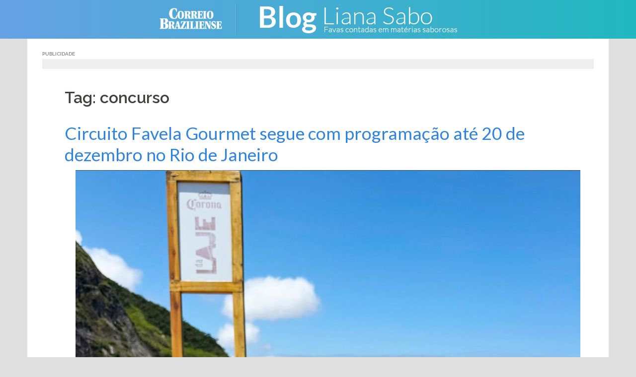

--- FILE ---
content_type: text/html; charset=UTF-8
request_url: https://blogs.correiobraziliense.com.br/lianasabo/tag/concurso/
body_size: 15341
content:
<!DOCTYPE html>
<html lang="pt-BR" prefix="og: http://ogp.me/ns#">
<head>
<meta charset="UTF-8">
<meta name="viewport" content="width=device-width, initial-scale=1">
<link rel="profile" href="http://gmpg.org/xfn/11">
<link rel="pingback" href="https://blogs.correiobraziliense.com.br/lianasabo/xmlrpc.php">
	<link rel="shortcut icon" href="https://blogs.correiobraziliense.com.br/lianasabo/wp-content/uploads/sites/25/2016/06/favicon-144.png" />

<title>Arquivos concurso - Liana Sabo</title>

<!-- This site is optimized with the Yoast SEO plugin v8.4 - https://yoast.com/wordpress/plugins/seo/ -->
<link rel="canonical" href="https://blogs.correiobraziliense.com.br/lianasabo/tag/concurso/" />
<meta property="og:locale" content="pt_BR" />
<meta property="og:type" content="object" />
<meta property="og:title" content="Arquivos concurso - Liana Sabo" />
<meta property="og:url" content="https://blogs.correiobraziliense.com.br/lianasabo/tag/concurso/" />
<meta property="og:site_name" content="Liana Sabo" />
<meta property="og:image" content="https://blogs.correiobraziliense.com.br/lianasabo/wp-content/uploads/sites/25/2018/08/liana_sabo_200x200.jpg" />
<meta property="og:image:secure_url" content="https://blogs.correiobraziliense.com.br/lianasabo/wp-content/uploads/sites/25/2018/08/liana_sabo_200x200.jpg" />
<meta property="og:image:width" content="200" />
<meta property="og:image:height" content="200" />
<meta name="twitter:card" content="summary_large_image" />
<meta name="twitter:title" content="Arquivos concurso - Liana Sabo" />
<meta name="twitter:image" content="https://blogs.correiobraziliense.com.br/lianasabo/wp-content/uploads/sites/25/2018/08/liana_sabo_200x200.jpg" />
<!-- / Yoast SEO plugin. -->

<link rel='dns-prefetch' href='//fonts.googleapis.com' />
<link rel='dns-prefetch' href='//s.w.org' />
<link rel="alternate" type="application/rss+xml" title="Feed para Liana Sabo &raquo;" href="https://blogs.correiobraziliense.com.br/lianasabo/feed/" />
<link rel="alternate" type="application/rss+xml" title="Feed de comentários para Liana Sabo &raquo;" href="https://blogs.correiobraziliense.com.br/lianasabo/comments/feed/" />
<link rel="alternate" type="application/rss+xml" title="Feed de tag para Liana Sabo &raquo; concurso" href="https://blogs.correiobraziliense.com.br/lianasabo/tag/concurso/feed/" />
		<script type="text/javascript">
			window._wpemojiSettings = {"baseUrl":"https:\/\/s.w.org\/images\/core\/emoji\/11\/72x72\/","ext":".png","svgUrl":"https:\/\/s.w.org\/images\/core\/emoji\/11\/svg\/","svgExt":".svg","source":{"concatemoji":"https:\/\/blogs.correiobraziliense.com.br\/lianasabo\/wp-includes\/js\/wp-emoji-release.min.js"}};
			!function(a,b,c){function d(a,b){var c=String.fromCharCode;l.clearRect(0,0,k.width,k.height),l.fillText(c.apply(this,a),0,0);var d=k.toDataURL();l.clearRect(0,0,k.width,k.height),l.fillText(c.apply(this,b),0,0);var e=k.toDataURL();return d===e}function e(a){var b;if(!l||!l.fillText)return!1;switch(l.textBaseline="top",l.font="600 32px Arial",a){case"flag":return!(b=d([55356,56826,55356,56819],[55356,56826,8203,55356,56819]))&&(b=d([55356,57332,56128,56423,56128,56418,56128,56421,56128,56430,56128,56423,56128,56447],[55356,57332,8203,56128,56423,8203,56128,56418,8203,56128,56421,8203,56128,56430,8203,56128,56423,8203,56128,56447]),!b);case"emoji":return b=d([55358,56760,9792,65039],[55358,56760,8203,9792,65039]),!b}return!1}function f(a){var c=b.createElement("script");c.src=a,c.defer=c.type="text/javascript",b.getElementsByTagName("head")[0].appendChild(c)}var g,h,i,j,k=b.createElement("canvas"),l=k.getContext&&k.getContext("2d");for(j=Array("flag","emoji"),c.supports={everything:!0,everythingExceptFlag:!0},i=0;i<j.length;i++)c.supports[j[i]]=e(j[i]),c.supports.everything=c.supports.everything&&c.supports[j[i]],"flag"!==j[i]&&(c.supports.everythingExceptFlag=c.supports.everythingExceptFlag&&c.supports[j[i]]);c.supports.everythingExceptFlag=c.supports.everythingExceptFlag&&!c.supports.flag,c.DOMReady=!1,c.readyCallback=function(){c.DOMReady=!0},c.supports.everything||(h=function(){c.readyCallback()},b.addEventListener?(b.addEventListener("DOMContentLoaded",h,!1),a.addEventListener("load",h,!1)):(a.attachEvent("onload",h),b.attachEvent("onreadystatechange",function(){"complete"===b.readyState&&c.readyCallback()})),g=c.source||{},g.concatemoji?f(g.concatemoji):g.wpemoji&&g.twemoji&&(f(g.twemoji),f(g.wpemoji)))}(window,document,window._wpemojiSettings);
		</script>
		<style type="text/css">
img.wp-smiley,
img.emoji {
	display: inline !important;
	border: none !important;
	box-shadow: none !important;
	height: 1em !important;
	width: 1em !important;
	margin: 0 .07em !important;
	vertical-align: -0.1em !important;
	background: none !important;
	padding: 0 !important;
}
</style>
<link rel='stylesheet' id='sunet-bootstrap-css'  href='https://blogs.correiobraziliense.com.br/lianasabo/wp-content/themes/sunet/css/bootstrap/bootstrap.min.css' type='text/css' media='all' />
<link rel='stylesheet' id='sunet-body-fonts-css'  href='//fonts.googleapis.com/css?family=Source+Sans+Pro%3A400%2C400italic%2C600' type='text/css' media='all' />
<link rel='stylesheet' id='sunet-headings-fonts-css'  href='//fonts.googleapis.com/css?family=Raleway%3A400%2C500%2C600' type='text/css' media='all' />
<link rel='stylesheet' id='sunet-style-css'  href='https://blogs.correiobraziliense.com.br/lianasabo/wp-content/themes/sunet/style.css' type='text/css' media='all' />
<style id='sunet-style-inline-css' type='text/css'>
.site-header { position:relative;background-color:rgba(0,0,0,0.9);}
.admin-bar .site-header,.admin-bar .site-header.float-header { top:0;}
.site-header.fixed {position:relative;}
.site-header.float-header {padding:20px 0;}
.site-title { font-size:32px; }
.site-description { font-size:16px; }
#mainnav ul li a { font-size:14px; }
h1 { font-size:52px; }
h2 { font-size:42px; }
h3 { font-size:32px; }
h4 { font-size:25px; }
h5 { font-size:20px; }
h6 { font-size:18px; }
body { font-size:17px; }
.header-image { background-size:contain;}
.header-image { height:443px; }
.header-wrap .col-md-4, .header-wrap .col-md-8 { width: 100%; text-align: center;}
#mainnav { float: none;}
#mainnav li { float: none; display: inline-block;}
#mainnav ul ul li { display: block; text-align: left;}
.site-logo, .header-wrap .col-md-4 { margin-bottom: 15px; }
.btn-menu { margin: 0 auto; float: none; }
#mainnav ul li a:hover, .sunet_contact_info_widget span, .roll-team .team-content .name,.roll-team .team-item .team-pop .team-social li:hover a,.roll-infomation li.address:before,.roll-infomation li.phone:before,.roll-infomation li.email:before,.roll-testimonials .name,.roll-button.border,.roll-button:hover,.roll-icon-list .icon i,.roll-icon-list .content h3 a:hover,.roll-icon-box.white .content h3 a,.roll-icon-box .icon i,.roll-icon-box .content h3 a:hover,.switcher-container .switcher-icon a:focus,.go-top:hover,.hentry .meta-post a:hover,#mainnav > ul > li > a.active, #mainnav > ul > li > a:hover, button:hover, input[type="button"]:hover, input[type="reset"]:hover, input[type="submit"]:hover, .text-color, .social-menu-widget a, .social-menu-widget a:hover, .archive .team-social li a, a, h1 a, h2 a, h3 a, h4 a, h5 a, h6 a { color:#2f83e2}
.preloader .pre-bounce1, .preloader .pre-bounce2,.roll-team .team-item .team-pop,.roll-progress .progress-animate,.roll-socials li a:hover,.roll-project .project-item .project-pop,.roll-project .project-filter li.active,.roll-project .project-filter li:hover,.roll-button.light:hover,.roll-button.border:hover,.roll-button,.roll-icon-box.white .icon,.owl-theme .owl-controls .owl-page.active span,.owl-theme .owl-controls.clickable .owl-page:hover span,.go-top,.bottom .socials li:hover a,.sidebar .widget:before,.blog-pagination ul li.active,.blog-pagination ul li:hover a,.content-area .hentry:after,.text-slider .maintitle:after,.error-wrap #search-submit:hover,#mainnav .sub-menu li:hover > a,#mainnav ul li ul:after, button, input[type="button"], input[type="reset"], input[type="submit"], .panel-grid-cell .widget-title:after { background-color:#2f83e2}
.roll-socials li a:hover,.roll-socials li a,.roll-button.light:hover,.roll-button.border,.roll-button,.roll-icon-list .icon,.roll-icon-box .icon,.owl-theme .owl-controls .owl-page span,.comment .comment-detail,.widget-tags .tag-list a:hover,.blog-pagination ul li,.hentry blockquote,.error-wrap #search-submit:hover,textarea:focus,input[type="text"]:focus,input[type="password"]:focus,input[type="datetime"]:focus,input[type="datetime-local"]:focus,input[type="date"]:focus,input[type="month"]:focus,input[type="time"]:focus,input[type="week"]:focus,input[type="number"]:focus,input[type="email"]:focus,input[type="url"]:focus,input[type="search"]:focus,input[type="tel"]:focus,input[type="color"]:focus, button, input[type="button"], input[type="reset"], input[type="submit"], .archive .team-social li a { border-color:#2f83e2}
.site-header.float-header { background-color:rgba(0,0,0,0.9);}
.site-title a, .site-title a:hover { color:#ffffff}
.site-description { color:#ffffff}
#mainnav ul li a, #mainnav ul li::before { color:#ffffff}
#mainnav .sub-menu li a { color:#ffffff}
#mainnav .sub-menu li a { background:#1c1c1c}
.text-slider .maintitle, .text-slider .subtitle { color:#ffffff}
body { color:#767676}
#secondary { background-color:#ffffff}
#secondary, #secondary a, #secondary .widget-title { color:#767676}
.footer-widgets { background-color:#252525}
.site-footer { background-color:#1c1c1c}
.site-footer,.site-footer a { color:#666666}
.overlay { background-color:#000000}

</style>
<link rel='stylesheet' id='sunet-font-awesome-css'  href='https://blogs.correiobraziliense.com.br/lianasabo/wp-content/themes/sunet/fonts/font-awesome.min.css' type='text/css' media='all' />
<!--[if lte IE 9]>
<link rel='stylesheet' id='sunet-ie9-css'  href='https://blogs.correiobraziliense.com.br/lianasabo/wp-content/themes/sunet/css/ie9.css' type='text/css' media='all' />
<![endif]-->
<link rel='stylesheet' id='jetpack-subscriptions-css'  href='https://blogs.correiobraziliense.com.br/lianasabo/wp-content/plugins/jetpack/modules/subscriptions/subscriptions.css' type='text/css' media='all' />
<link rel='stylesheet' id='jetpack-widget-social-icons-styles-css'  href='https://blogs.correiobraziliense.com.br/lianasabo/wp-content/plugins/jetpack/modules/widgets/social-icons/social-icons.css' type='text/css' media='all' />
<link rel='stylesheet' id='jetpack-whatsapp-css'  href='https://blogs.correiobraziliense.com.br/lianasabo/wp-content/plugins/whatsapp-jetpack-button/assets/css/style.css' type='text/css' media='all' />
<script type='text/javascript' src='https://blogs.correiobraziliense.com.br/lianasabo/wp-includes/js/jquery/jquery.js'></script>
<script type='text/javascript' src='https://blogs.correiobraziliense.com.br/lianasabo/wp-includes/js/jquery/jquery-migrate.min.js'></script>
<script type='text/javascript' src='https://blogs.correiobraziliense.com.br/lianasabo/wp-content/themes/sunet/js/scripts.js'></script>
<script type='text/javascript' src='https://blogs.correiobraziliense.com.br/lianasabo/wp-content/themes/sunet/js/main.min.js'></script>
<link rel='https://api.w.org/' href='https://blogs.correiobraziliense.com.br/lianasabo/wp-json/' />

<link rel='dns-prefetch' href='//v0.wordpress.com'/>
<style type='text/css'>img#wpstats{display:none}</style><script type="text/javascript" src="https://blogs.correiobraziliense.com.br/lianasabo/wp-content/plugins/si-captcha-for-wordpress/captcha/si_captcha.js?ver=1767994767"></script>
<!-- begin SI CAPTCHA Anti-Spam - login/register form style -->
<style type="text/css">
.si_captcha_small { width:175px; height:45px; padding-top:10px; padding-bottom:10px; }
.si_captcha_large { width:250px; height:60px; padding-top:10px; padding-bottom:10px; }
img#si_image_com { border-style:none; margin:0; padding-right:5px; float:left; }
img#si_image_reg { border-style:none; margin:0; padding-right:5px; float:left; }
img#si_image_log { border-style:none; margin:0; padding-right:5px; float:left; }
img#si_image_side_login { border-style:none; margin:0; padding-right:5px; float:left; }
img#si_image_checkout { border-style:none; margin:0; padding-right:5px; float:left; }
img#si_image_jetpack { border-style:none; margin:0; padding-right:5px; float:left; }
img#si_image_bbpress_topic { border-style:none; margin:0; padding-right:5px; float:left; }
.si_captcha_refresh { border-style:none; margin:0; vertical-align:bottom; }
div#si_captcha_input { display:block; padding-top:15px; padding-bottom:5px; }
label#si_captcha_code_label { margin:0; }
input#si_captcha_code_input { width:65px; }
p#si_captcha_code_p { clear: left; padding-top:10px; }
.si-captcha-jetpack-error { color:#DC3232; }
</style>
<!-- end SI CAPTCHA Anti-Spam - login/register form style -->
<link rel="icon" href="https://blogs.correiobraziliense.com.br/lianasabo/wp-content/uploads/sites/25/2016/06/cropped-cropped-cb_poder_FB-200px-01-2-32x32.jpg" sizes="32x32" />
<link rel="icon" href="https://blogs.correiobraziliense.com.br/lianasabo/wp-content/uploads/sites/25/2016/06/cropped-cropped-cb_poder_FB-200px-01-2-192x192.jpg" sizes="192x192" />
<link rel="apple-touch-icon-precomposed" href="https://blogs.correiobraziliense.com.br/lianasabo/wp-content/uploads/sites/25/2016/06/cropped-cropped-cb_poder_FB-200px-01-2-180x180.jpg" />
<meta name="msapplication-TileImage" content="https://blogs.correiobraziliense.com.br/lianasabo/wp-content/uploads/sites/25/2016/06/cropped-cropped-cb_poder_FB-200px-01-2-270x270.jpg" />

<!--SUNET INCLUDES-->
		<div class="textwidget custom-html-widget"><!-- CSS - SUNET -->
<link rel='stylesheet' href='https://blogs.correiobraziliense.com.br/wp-content/themes/sunet/css/reset.css' type='text/css' media='all' />
<link rel='stylesheet' href='https://blogs.correiobraziliense.com.br/wp-content/themes/sunet/css/generalv17.css' />
<link href='https://fonts.googleapis.com/css?family=Lato:100,300,400,700,900,100italic,300italic,400italic,700italic,900italic' rel='stylesheet' type='text/css'>
<!-- END CSS - SUNET --></div><div class="textwidget custom-html-widget"><style>
/*Ajustes Gerais*/
	div.preloader {
		display: none !important;
	}

	.content-area .hentry::after {display:none;}

	#page div.page-wrap:nth-child(4) {
		display: none;
	}

	h1.entry-title {
		font-size: 32px !important;
	}

	h1.page-title {
		padding-top: 15px !important;
	}

	.page-wrap {
		padding: 0 !important;
		clear: both;
	}

	.header-image {
		margin-top: 78px;
	}

	#archives-4 select, #archives-2 select, #archives-5 select {
		width: 100%;
	}

	div#secondary .widget_archive h3, .title_default-cb {
		font-size: 20px;
		color: #999 !important;
		border-bottom: 2px solid #CCC;
		padding-bottom: 10px;
		margin: 0 0 15px;
		text-transform:uppercase;
	}
aside.jetpack_subscription_widget > h3 {
font-size: 20px;
		color: #999 !important;
		border-bottom: 2px solid #CCC;
		padding-bottom: 5px !important;
		margin: 0 0 15px !important;
		text-transform:uppercase;
}

div#subscribe-text p:nth-child(1) {
		font-weight: 300;
		font-size: 18px;
		color: #666;
		text-align: center;
		line-height: 24px;
		margin: 25px 0;
	}
	aside.jetpack_subscription_widget > form p#subscribe-submit {
		text-align: center;
	}

aside.jetpack_subscription_widget > form p#subscribe-submit input:nth-child(6) {
		width: 60%;
margin: 15px 0;
	}

	div#secondary .sunet_employees_widget, div#secondary .widget_search, div#secondary .widget_archive, div#secondary .widget_text {
		border-bottom: none !important;
	}
div.textwidget p {
font-weight:300;
}

/*Ajustes - Embed automático*/
	iframe.youtube-player {
		max-width: 80%;
		max-height: 369px;
	}

	@media (min-width:1183px) and (max-width:1422px) {
		iframe.youtube-player {
			max-width: 90%;
			max-height: 325px;
		}
	}

	@media (min-width:975px) and (max-width:1182px) {
		iframe.youtube-player {
			max-width: 90%;
			max-height: 290px;
		}
	}

	@media (max-width:974px) {
		iframe.youtube-player {
			max-width: 100%;
			max-height: 380px;
		}
	}

/*Ajustes - Crédito das fotos*/
	div.entry-thumb_interna > div#thumbinfo > span.thubcaption {
		background: rgba(0,0,0,0.4) !important;
		font-size: 8px;
		font-weight: 600;
		letter-spacing: .4px;
		text-transform: uppercase;
		padding: 0 7px;
	}

      ul#cb-sd-widget_list {
		list-style: none;
		display: inline-block;
	}

	ul#cb-sd-widget_list li {
		padding: 15px 0;
		border-bottom: 1px dotted #dedede;
		min-height: 130px;
	}

	ul#cb-sd-widget_list li a {
		color: #666;
	}

	ul#cb-sd-widget_list li a img{
		width: 138px;
		height: 85px;
		margin: 0 auto;
	}

	ul#cb-sd-widget_list li a h5 {
		font-weight: 400;
		font-size: 1.1em;
		font-family: "Lato", Arial, sans-serif;
		margin:15px 0px 0px;
		color: #4B87CC
	}

	ul#cb-sd-widget_list li a p {
		font-size: 1em;
		font-family: "Lato", Arial, sans-serif;
		font-weight: 300;
		display: block;
		padding: 0 30px;
	}

.entry-page p, .entry-post p {
    margin-bottom: 24px;
    font-size: 22px;
    line-height: 36px;
    font-weight: 300;
    color: #555;
}

body.single .entry-content p {
    font-family: "Lato",sans-serif;
    font-size: 22px;
    line-height: 36px;
    font-weight: 300;
    color: #333;
}
#disqus_thread > iframe[sandbox*="allow"]:first-of-type {
  display: none !important;
}
</style></div><!-- #adtopo-->


<!-- Analytics - SUNET -->
		<div class="textwidget custom-html-widget"><!-- Analytics - SUNET -->
    <!-- Google tag (gtag.js) -->
<script async src="https://www.googletagmanager.com/gtag/js?id=G-KSME8CM125"></script>
<script>
  window.dataLayer = window.dataLayer || [];
  function gtag(){dataLayer.push(arguments);}
  gtag('js', new Date());

  gtag('config', 'G-KSME8CM125');
</script>
<!-- END Analytics - SUNET --></div><!-- #adtopo-->


<!--Ad Header (Widget) -->
		<div class="textwidget custom-html-widget"><!-- 
    INÍCIO - DECLARACAO TAGS DFP
    Vicente
-->
<script async='async' src='https://www.googletagservices.com/tag/js/gpt.js'></script>
<script>
    var googletag = googletag || {};
    googletag.cmd = googletag.cmd || [];
</script>

<script type='text/javascript'>
    var diretoriodfp = '/6887/portal-correioweb/correiobraziliense-com-br/blogs/lianasabo';
</script>


<!-- <script type='text/javascript'>

    googletag.pubads().setTargeting('resolucao', screen.width + 'x' + screen.height);
    var dispositivo = 0; if (screen.width < 480) { var dispositivo = "celular" } else if (screen.width < 762) { var dispositivo = "tablet" } else { var dispositivo = "desktop" } googletag.pubads().setTargeting("dispositivo", dispositivo)
    googletag.pubads().setTargeting("urldata", window.location.href.split(/\/|,|\.|\&/));
    googletag.pubads().setTargeting("titleofpage", document.title);
    googletag.pubads().collapseEmptyDivs();
    googletag.pubads().enableSyncRendering();

    for (var showdfp = !0, metas = document.getElementsByTagName("meta"), x = 0, y = metas.length; y > x; x++)"keywords" == metas[x].name.toLowerCase() && -1 != metas[x].content.toLowerCase().search(/id\d{2}/i) && (showdfp = !1);
    if (typeof showdfp != 'undefined') { if (showdfp) { googletag.enableServices(); } } else { googletag.enableServices(); }

</script> -->
<!-- FIM - DECLARACAO TAGS DFP --></div><!-- #adtopo-->
<script type="text/javascript">
  window._taboola = window._taboola || [];
  _taboola.push({article:'auto'});
  !function (e, f, u, i) {
    if (!document.getElementById(i)){
      e.async = 1;
      e.src = u;
      e.id = i;
      f.parentNode.insertBefore(e, f);
    }
  }(document.createElement('script'),
  document.getElementsByTagName('script')[0],
  '//cdn.taboola.com/libtrc/diariosassociados-blogsbrasilia/loader.js',
  'tb_loader_script');
  if(window.performance && typeof window.performance.mark == 'function')
    {window.performance.mark('tbl_ic');}
</script>
<script async src="https://cdn.taboola.com/webpush/publishers/1066090/taboola-push-sdk.js"></script>

</head>

<body class="archive tag tag-concurso tag-440 group-blog">
<div class="preloader">
    <div class="spinner">
        <div class="pre-bounce1"></div>
        <div class="pre-bounce2"></div>
    </div>
</div>
<div id="page" class="hfeed site">
	<a class="skip-link screen-reader-text" href="#content">Skip to content</a>

	
	<header id="masthead" class="site-header" role="banner">
		<div class="header-wrap taC">

        			<div class="logo-content">
				<a href="https://www.correiobraziliense.com.br" title="Correio Braziliense" class="correio-logo" target="_blank"><img src="https://blogs.correiobraziliense.com.br/lianasabo/wp-content/themes/sunet/images/correio_logo.png" alt="Correio Braziliense" /></a>
				<a href="https://blogs.correiobraziliense.com.br/lianasabo/" title="Liana Sabo"><img class="site-logo" src="https://blogs.correiobraziliense.com.br/lianasabo/wp-content/uploads/sites/25/2016/06/logo_liana_sabo.png" alt="Liana Sabo" /></a>
        	</div>
		
			<div class="btn-menu"></div>
			<nav id="mainnav" class="mainnav" role="navigation">
				<a class="menu-fallback" href="https://blogs.correiobraziliense.com.br/lianasabo/wp-admin/nav-menus.php">Create your menu here</a>			</nav><!-- #site-navigation -->

		</div>
	</header><!-- #masthead -->
	<div class="header-image"></div>


	<!--Header Single-->
		<div id="content" class="page-wrap">
			<div class="container reset-pd">
				<article id="post-10211" class="post-10211 post type-post status-publish format-standard has-post-thumbnail hentry category-festival tag-circuito-favela-gourmet tag-concurso tag-rio-de-janeiro">

					
				</article><!-- #post-## -->
			</div>
		</div>

	<div id="content" class="page-wrap">
		<div class="container content-wrapper">
			<div class="row">

				<!--Ad Topo (Widget) -->
				
<div id="adtopo" class="col-md-12" role="complementary">
	<aside id="custom_html-6" class="widget_text widget widget_custom_html"><h3 class="widget-title">Publicidade</h3><div class="textwidget custom-html-widget"><!-- SUPERBANNER -->
<div id="publicidade-rasgado-1" class="margin-bottom-20 padding-bottom-10 padding-top-10 clearfix publicidade taC"
    style="z-index: 9999; clear: both; clip: rect(0pt, 980px, 90px, 0pt); position: static;" onmouseover="this.style.clip='rect(0 980px 300px 0)'; this.style.position='relative';"
    onmouseout="this.style.clip='rect(0 980px 90px 0)'; this.style.position='static';">
    <script type="text/javascript">
        googletag.cmd.push(function () {
            if (typeof diretoriodfp == 'undefined') { var diretoriodfp = '/6887/portal-correioweb/correiobraziliense-com-br/blogs/lianasabo' }
            if (document.getElementById("publicidade-rasgado-1").offsetWidth >= 980) {
                googletag.defineSlot(diretoriodfp, [[980, 250], [980, 120], [980, 90], [970, 250], [728, 90]], 'publicidade-rasgado-1').setTargeting('pos', ['1']).addService(googletag.pubads());
                googletag.pubads().enableSingleRequest();
                googletag.pubads().collapseEmptyDivs();
                googletag.enableServices();
                googletag.display("publicidade-rasgado-1");
            } else if (document.getElementById("publicidade-rasgado-1").offsetWidth >= 468) {
                googletag.defineSlot(diretoriodfp, [468, 60], 'publicidade-rasgado-1').setTargeting('pos', ['1']).addService(googletag.pubads());
                googletag.pubads().enableSingleRequest();
                googletag.pubads().collapseEmptyDivs();
                googletag.enableServices();
                googletag.display("publicidade-rasgado-1");
            } else {
                googletag.defineSlot(diretoriodfp, [300, 100], 'publicidade-rasgado-1').setTargeting('pos', ['1']).addService(googletag.pubads());
                googletag.pubads().enableSingleRequest();
                googletag.pubads().collapseEmptyDivs();
                googletag.enableServices();
                googletag.display("publicidade-rasgado-1");
            }
        });
    </script>
</div></div></aside>
	
</div><!-- #adtopo-->


	<div id="primary" class="content-area classic">
		<main id="main" class="post-wrap" role="main">

		
			<header class="page-header">
				<div class"container">
					<h3 class="archive-title">Tag: concurso</h3>				</div>
			</header><!-- .page-header -->

			<div class="posts-layout">
			
				
<article id="post-10211" class="post-10211 post type-post status-publish format-standard has-post-thumbnail hentry category-festival tag-circuito-favela-gourmet tag-concurso tag-rio-de-janeiro">
	<header class="entry-header reset-pd">
		<p class="title-post"><a href="https://blogs.correiobraziliense.com.br/lianasabo/circuito-favela-gourmet-segue-com-programacao-ate-20-de-dezembro-no-rio-de-janeiro/" rel="bookmark">Circuito Favela Gourmet segue com programação até 20 de dezembro no Rio de Janeiro</a></p>
			</header><!-- .entry-header -->

			<div class="entry-thumb reset-pd">
			<a href="https://blogs.correiobraziliense.com.br/lianasabo/circuito-favela-gourmet-segue-com-programacao-ate-20-de-dezembro-no-rio-de-janeiro/" title="Circuito Favela Gourmet segue com programação até 20 de dezembro no Rio de Janeiro"><img width="1016" height="1280" src="[data-uri]" data-lazy-type="image" data-lazy-src="https://blogs.correiobraziliense.com.br/lianasabo/wp-content/uploads/sites/25/2025/12/WhatsApp-Image-2025-12-11-at-11.38.13.jpeg" class="lazy lazy-hidden attachment-sunet-large-thumb size-sunet-large-thumb wp-post-image" alt="" data-lazy-srcset="https://blogs.correiobraziliense.com.br/lianasabo/wp-content/uploads/sites/25/2025/12/WhatsApp-Image-2025-12-11-at-11.38.13.jpeg 1016w, https://blogs.correiobraziliense.com.br/lianasabo/wp-content/uploads/sites/25/2025/12/WhatsApp-Image-2025-12-11-at-11.38.13-238x300.jpeg 238w, https://blogs.correiobraziliense.com.br/lianasabo/wp-content/uploads/sites/25/2025/12/WhatsApp-Image-2025-12-11-at-11.38.13-768x968.jpeg 768w, https://blogs.correiobraziliense.com.br/lianasabo/wp-content/uploads/sites/25/2025/12/WhatsApp-Image-2025-12-11-at-11.38.13-813x1024.jpeg 813w, https://blogs.correiobraziliense.com.br/lianasabo/wp-content/uploads/sites/25/2025/12/WhatsApp-Image-2025-12-11-at-11.38.13-800x1008.jpeg 800w, https://blogs.correiobraziliense.com.br/lianasabo/wp-content/uploads/sites/25/2025/12/WhatsApp-Image-2025-12-11-at-11.38.13-550x693.jpeg 550w, https://blogs.correiobraziliense.com.br/lianasabo/wp-content/uploads/sites/25/2025/12/WhatsApp-Image-2025-12-11-at-11.38.13-230x290.jpeg 230w" data-lazy-sizes="(max-width: 1016px) 100vw, 1016px" /><noscript><img width="1016" height="1280" src="https://blogs.correiobraziliense.com.br/lianasabo/wp-content/uploads/sites/25/2025/12/WhatsApp-Image-2025-12-11-at-11.38.13.jpeg" class="attachment-sunet-large-thumb size-sunet-large-thumb wp-post-image" alt="" srcset="https://blogs.correiobraziliense.com.br/lianasabo/wp-content/uploads/sites/25/2025/12/WhatsApp-Image-2025-12-11-at-11.38.13.jpeg 1016w, https://blogs.correiobraziliense.com.br/lianasabo/wp-content/uploads/sites/25/2025/12/WhatsApp-Image-2025-12-11-at-11.38.13-238x300.jpeg 238w, https://blogs.correiobraziliense.com.br/lianasabo/wp-content/uploads/sites/25/2025/12/WhatsApp-Image-2025-12-11-at-11.38.13-768x968.jpeg 768w, https://blogs.correiobraziliense.com.br/lianasabo/wp-content/uploads/sites/25/2025/12/WhatsApp-Image-2025-12-11-at-11.38.13-813x1024.jpeg 813w, https://blogs.correiobraziliense.com.br/lianasabo/wp-content/uploads/sites/25/2025/12/WhatsApp-Image-2025-12-11-at-11.38.13-800x1008.jpeg 800w, https://blogs.correiobraziliense.com.br/lianasabo/wp-content/uploads/sites/25/2025/12/WhatsApp-Image-2025-12-11-at-11.38.13-550x693.jpeg 550w, https://blogs.correiobraziliense.com.br/lianasabo/wp-content/uploads/sites/25/2025/12/WhatsApp-Image-2025-12-11-at-11.38.13-230x290.jpeg 230w" sizes="(max-width: 1016px) 100vw, 1016px" /></noscript></a>
		</div>
				<div class="meta-post">
			<span class="posted-on">Publicado em <a href="https://blogs.correiobraziliense.com.br/lianasabo/circuito-favela-gourmet-segue-com-programacao-ate-20-de-dezembro-no-rio-de-janeiro/" rel="bookmark"><time class="entry-date published updated" datetime="2025-12-11T11:43:40+00:00">11/12/2025 - 11:43</time></a></span><span class="byline"> <span class="author vcard"><a class="url fn n" href="https://blogs.correiobraziliense.com.br/lianasabo/author/lianasabo/">Liana Sabo</a></span></span><span class="comments-link"><a href="https://blogs.correiobraziliense.com.br/lianasabo/circuito-favela-gourmet-segue-com-programacao-ate-20-de-dezembro-no-rio-de-janeiro/#respond"><span class="dsq-postid" data-dsqidentifier="10211 https://blogs.correiobraziliense.com.br/lianasabo/?p=10211">Deixe um comentário</span></a></span><span class="cat-links"><a href="https://blogs.correiobraziliense.com.br/lianasabo/category/festival/" rel="category tag">festival</a></span>		</div><!-- .entry-meta -->
		
	<div class="entry-post reset-pd">
					<p>Evento reúne restaurantes em um concurso que vai eleger os melhores drinques, petiscos e pratos</p>
		
			</div><!-- .entry-post -->

	<!--footer class="entry-footer">
			</footer--><!-- .entry-footer -->
</article><!-- #post-## -->
			
				
<article id="post-9697" class="post-9697 post type-post status-publish format-standard has-post-thumbnail hentry category-culinaria-internacional category-curso tag-competicao-cuisines-dasie tag-concurso tag-le-cordon-bleu">
	<header class="entry-header reset-pd">
		<p class="title-post"><a href="https://blogs.correiobraziliense.com.br/lianasabo/competicao-cuisines-dasie-le-cordon-bleu-abre-portas-para-apaixonados-por-gastronomia-asiatica/" rel="bookmark">Competição Cuisines D’Asie: Le Cordon Bleu abre portas para apaixonados por gastronomia asiática</a></p>
			</header><!-- .entry-header -->

			<div class="entry-thumb reset-pd">
			<a href="https://blogs.correiobraziliense.com.br/lianasabo/competicao-cuisines-dasie-le-cordon-bleu-abre-portas-para-apaixonados-por-gastronomia-asiatica/" title="Competição Cuisines D’Asie: Le Cordon Bleu abre portas para apaixonados por gastronomia asiática"><img width="800" height="533" src="[data-uri]" data-lazy-type="image" data-lazy-src="https://blogs.correiobraziliense.com.br/lianasabo/wp-content/uploads/sites/25/2025/07/Crédito-Gustavo-Ferreira-1.jpg" class="lazy lazy-hidden attachment-sunet-large-thumb size-sunet-large-thumb wp-post-image" alt="" data-lazy-srcset="https://blogs.correiobraziliense.com.br/lianasabo/wp-content/uploads/sites/25/2025/07/Crédito-Gustavo-Ferreira-1.jpg 800w, https://blogs.correiobraziliense.com.br/lianasabo/wp-content/uploads/sites/25/2025/07/Crédito-Gustavo-Ferreira-1-300x200.jpg 300w, https://blogs.correiobraziliense.com.br/lianasabo/wp-content/uploads/sites/25/2025/07/Crédito-Gustavo-Ferreira-1-768x512.jpg 768w, https://blogs.correiobraziliense.com.br/lianasabo/wp-content/uploads/sites/25/2025/07/Crédito-Gustavo-Ferreira-1-550x366.jpg 550w, https://blogs.correiobraziliense.com.br/lianasabo/wp-content/uploads/sites/25/2025/07/Crédito-Gustavo-Ferreira-1-230x153.jpg 230w" data-lazy-sizes="(max-width: 800px) 100vw, 800px" /><noscript><img width="800" height="533" src="https://blogs.correiobraziliense.com.br/lianasabo/wp-content/uploads/sites/25/2025/07/Crédito-Gustavo-Ferreira-1.jpg" class="attachment-sunet-large-thumb size-sunet-large-thumb wp-post-image" alt="" srcset="https://blogs.correiobraziliense.com.br/lianasabo/wp-content/uploads/sites/25/2025/07/Crédito-Gustavo-Ferreira-1.jpg 800w, https://blogs.correiobraziliense.com.br/lianasabo/wp-content/uploads/sites/25/2025/07/Crédito-Gustavo-Ferreira-1-300x200.jpg 300w, https://blogs.correiobraziliense.com.br/lianasabo/wp-content/uploads/sites/25/2025/07/Crédito-Gustavo-Ferreira-1-768x512.jpg 768w, https://blogs.correiobraziliense.com.br/lianasabo/wp-content/uploads/sites/25/2025/07/Crédito-Gustavo-Ferreira-1-550x366.jpg 550w, https://blogs.correiobraziliense.com.br/lianasabo/wp-content/uploads/sites/25/2025/07/Crédito-Gustavo-Ferreira-1-230x153.jpg 230w" sizes="(max-width: 800px) 100vw, 800px" /></noscript></a>
		</div>
				<div class="meta-post">
			<span class="posted-on">Publicado em <a href="https://blogs.correiobraziliense.com.br/lianasabo/competicao-cuisines-dasie-le-cordon-bleu-abre-portas-para-apaixonados-por-gastronomia-asiatica/" rel="bookmark"><time class="entry-date published updated" datetime="2025-07-07T15:24:58+00:00">07/07/2025 - 15:24</time></a></span><span class="byline"> <span class="author vcard"><a class="url fn n" href="https://blogs.correiobraziliense.com.br/lianasabo/author/lianasabo/">Liana Sabo</a></span></span><span class="comments-link"><a href="https://blogs.correiobraziliense.com.br/lianasabo/competicao-cuisines-dasie-le-cordon-bleu-abre-portas-para-apaixonados-por-gastronomia-asiatica/#respond"><span class="dsq-postid" data-dsqidentifier="9697 https://blogs.correiobraziliense.com.br/lianasabo/?p=9697">Deixe um comentário</span></a></span><span class="cat-links"><a href="https://blogs.correiobraziliense.com.br/lianasabo/category/culinaria-internacional/" rel="category tag">Culinária internacional</a>, <a href="https://blogs.correiobraziliense.com.br/lianasabo/category/curso/" rel="category tag">Curso</a></span>		</div><!-- .entry-meta -->
		
	<div class="entry-post reset-pd">
					<p>Estão abertas as inscrições para a Competição Cuisines D’Asie, promovida pelo Le Cordon Bleu São Paulo, um concurso de culinária asiática. Podem se inscrever participantes de todo o Brasil &#8211;inclusive, quem não é aluno da escola &#8212; até 22 de julho pelo formulário online. O edital completo está disponível no site oficial. Para participar, os candidatos devem criar um prato [&hellip;]</p>
		
			</div><!-- .entry-post -->

	<!--footer class="entry-footer">
			</footer--><!-- .entry-footer -->
</article><!-- #post-## -->
			
				
<article id="post-8924" class="post-8924 post type-post status-publish format-standard has-post-thumbnail hentry category-festival tag-9o-torneio-federal-de-chefs tag-buenos-aires tag-concurso tag-gastronomia-argentina">
	<header class="entry-header reset-pd">
		<p class="title-post"><a href="https://blogs.correiobraziliense.com.br/lianasabo/restaurantes-da-cidade-se-inspiram-na-gastronomia-argentina/" rel="bookmark">Restaurantes da cidade se inspiram na gastronomia argentina</a></p>
			</header><!-- .entry-header -->

			<div class="entry-thumb reset-pd">
			<a href="https://blogs.correiobraziliense.com.br/lianasabo/restaurantes-da-cidade-se-inspiram-na-gastronomia-argentina/" title="Restaurantes da cidade se inspiram na gastronomia argentina"><img width="800" height="533" src="[data-uri]" data-lazy-type="image" data-lazy-src="https://blogs.correiobraziliense.com.br/lianasabo/wp-content/uploads/sites/25/2024/10/IVV-chorizo-com-polvo.jpg" class="lazy lazy-hidden attachment-sunet-large-thumb size-sunet-large-thumb wp-post-image" alt="" data-lazy-srcset="https://blogs.correiobraziliense.com.br/lianasabo/wp-content/uploads/sites/25/2024/10/IVV-chorizo-com-polvo.jpg 800w, https://blogs.correiobraziliense.com.br/lianasabo/wp-content/uploads/sites/25/2024/10/IVV-chorizo-com-polvo-300x200.jpg 300w, https://blogs.correiobraziliense.com.br/lianasabo/wp-content/uploads/sites/25/2024/10/IVV-chorizo-com-polvo-768x512.jpg 768w, https://blogs.correiobraziliense.com.br/lianasabo/wp-content/uploads/sites/25/2024/10/IVV-chorizo-com-polvo-550x366.jpg 550w, https://blogs.correiobraziliense.com.br/lianasabo/wp-content/uploads/sites/25/2024/10/IVV-chorizo-com-polvo-230x153.jpg 230w" data-lazy-sizes="(max-width: 800px) 100vw, 800px" /><noscript><img width="800" height="533" src="https://blogs.correiobraziliense.com.br/lianasabo/wp-content/uploads/sites/25/2024/10/IVV-chorizo-com-polvo.jpg" class="attachment-sunet-large-thumb size-sunet-large-thumb wp-post-image" alt="" srcset="https://blogs.correiobraziliense.com.br/lianasabo/wp-content/uploads/sites/25/2024/10/IVV-chorizo-com-polvo.jpg 800w, https://blogs.correiobraziliense.com.br/lianasabo/wp-content/uploads/sites/25/2024/10/IVV-chorizo-com-polvo-300x200.jpg 300w, https://blogs.correiobraziliense.com.br/lianasabo/wp-content/uploads/sites/25/2024/10/IVV-chorizo-com-polvo-768x512.jpg 768w, https://blogs.correiobraziliense.com.br/lianasabo/wp-content/uploads/sites/25/2024/10/IVV-chorizo-com-polvo-550x366.jpg 550w, https://blogs.correiobraziliense.com.br/lianasabo/wp-content/uploads/sites/25/2024/10/IVV-chorizo-com-polvo-230x153.jpg 230w" sizes="(max-width: 800px) 100vw, 800px" /></noscript></a>
		</div>
				<div class="meta-post">
			<span class="posted-on">Publicado em <a href="https://blogs.correiobraziliense.com.br/lianasabo/restaurantes-da-cidade-se-inspiram-na-gastronomia-argentina/" rel="bookmark"><time class="entry-date published" datetime="2024-11-01T06:01:09+00:00">01/11/2024 - 06:01</time><time class="updated" datetime="2024-10-31T22:13:44+00:00">31/10/2024 - 22:13</time></a></span><span class="byline"> <span class="author vcard"><a class="url fn n" href="https://blogs.correiobraziliense.com.br/lianasabo/author/lianasabo/">Liana Sabo</a></span></span><span class="comments-link"><a href="https://blogs.correiobraziliense.com.br/lianasabo/restaurantes-da-cidade-se-inspiram-na-gastronomia-argentina/#respond"><span class="dsq-postid" data-dsqidentifier="8924 https://blogs.correiobraziliense.com.br/lianasabo/?p=8924">Deixe um comentário</span></a></span><span class="cat-links"><a href="https://blogs.correiobraziliense.com.br/lianasabo/category/festival/" rel="category tag">festival</a></span>		</div><!-- .entry-meta -->
		
	<div class="entry-post reset-pd">
					<p>Mais de 30 casas brasilienses integrarão o festival que ocorre até 30 de novembro</p>
		
			</div><!-- .entry-post -->

	<!--footer class="entry-footer">
			</footer--><!-- .entry-footer -->
</article><!-- #post-## -->
			
				
<article id="post-8171" class="post-8171 post type-post status-publish format-standard has-post-thumbnail hentry category-festival tag-comida-di-buteco tag-concurso tag-festival">
	<header class="entry-header reset-pd">
		<p class="title-post"><a href="https://blogs.correiobraziliense.com.br/lianasabo/comeca-nova-edicao-do-concurso-comida-di-buteco/" rel="bookmark">Começa nova edição do concurso Comida di Buteco</a></p>
			</header><!-- .entry-header -->

			<div class="entry-thumb reset-pd">
			<a href="https://blogs.correiobraziliense.com.br/lianasabo/comeca-nova-edicao-do-concurso-comida-di-buteco/" title="Começa nova edição do concurso Comida di Buteco"><img width="800" height="533" src="[data-uri]" data-lazy-type="image" data-lazy-src="https://blogs.correiobraziliense.com.br/lianasabo/wp-content/uploads/sites/25/2024/04/amigao-bar_quadrilha-do-bem_bsb_2024_raphael-ribeiro-1.jpg" class="lazy lazy-hidden attachment-sunet-large-thumb size-sunet-large-thumb wp-post-image" alt="" data-lazy-srcset="https://blogs.correiobraziliense.com.br/lianasabo/wp-content/uploads/sites/25/2024/04/amigao-bar_quadrilha-do-bem_bsb_2024_raphael-ribeiro-1.jpg 800w, https://blogs.correiobraziliense.com.br/lianasabo/wp-content/uploads/sites/25/2024/04/amigao-bar_quadrilha-do-bem_bsb_2024_raphael-ribeiro-1-300x200.jpg 300w, https://blogs.correiobraziliense.com.br/lianasabo/wp-content/uploads/sites/25/2024/04/amigao-bar_quadrilha-do-bem_bsb_2024_raphael-ribeiro-1-768x512.jpg 768w, https://blogs.correiobraziliense.com.br/lianasabo/wp-content/uploads/sites/25/2024/04/amigao-bar_quadrilha-do-bem_bsb_2024_raphael-ribeiro-1-550x366.jpg 550w, https://blogs.correiobraziliense.com.br/lianasabo/wp-content/uploads/sites/25/2024/04/amigao-bar_quadrilha-do-bem_bsb_2024_raphael-ribeiro-1-230x153.jpg 230w" data-lazy-sizes="(max-width: 800px) 100vw, 800px" /><noscript><img width="800" height="533" src="https://blogs.correiobraziliense.com.br/lianasabo/wp-content/uploads/sites/25/2024/04/amigao-bar_quadrilha-do-bem_bsb_2024_raphael-ribeiro-1.jpg" class="attachment-sunet-large-thumb size-sunet-large-thumb wp-post-image" alt="" srcset="https://blogs.correiobraziliense.com.br/lianasabo/wp-content/uploads/sites/25/2024/04/amigao-bar_quadrilha-do-bem_bsb_2024_raphael-ribeiro-1.jpg 800w, https://blogs.correiobraziliense.com.br/lianasabo/wp-content/uploads/sites/25/2024/04/amigao-bar_quadrilha-do-bem_bsb_2024_raphael-ribeiro-1-300x200.jpg 300w, https://blogs.correiobraziliense.com.br/lianasabo/wp-content/uploads/sites/25/2024/04/amigao-bar_quadrilha-do-bem_bsb_2024_raphael-ribeiro-1-768x512.jpg 768w, https://blogs.correiobraziliense.com.br/lianasabo/wp-content/uploads/sites/25/2024/04/amigao-bar_quadrilha-do-bem_bsb_2024_raphael-ribeiro-1-550x366.jpg 550w, https://blogs.correiobraziliense.com.br/lianasabo/wp-content/uploads/sites/25/2024/04/amigao-bar_quadrilha-do-bem_bsb_2024_raphael-ribeiro-1-230x153.jpg 230w" sizes="(max-width: 800px) 100vw, 800px" /></noscript></a>
		</div>
				<div class="meta-post">
			<span class="posted-on">Publicado em <a href="https://blogs.correiobraziliense.com.br/lianasabo/comeca-nova-edicao-do-concurso-comida-di-buteco/" rel="bookmark"><time class="entry-date published" datetime="2024-04-05T06:05:13+00:00">05/04/2024 - 06:05</time><time class="updated" datetime="2024-04-05T06:41:17+00:00">05/04/2024 - 06:41</time></a></span><span class="byline"> <span class="author vcard"><a class="url fn n" href="https://blogs.correiobraziliense.com.br/lianasabo/author/lianasabo/">Liana Sabo</a></span></span><span class="comments-link"><a href="https://blogs.correiobraziliense.com.br/lianasabo/comeca-nova-edicao-do-concurso-comida-di-buteco/#respond"><span class="dsq-postid" data-dsqidentifier="8171 https://blogs.correiobraziliense.com.br/lianasabo/?p=8171">Deixe um comentário</span></a></span><span class="cat-links"><a href="https://blogs.correiobraziliense.com.br/lianasabo/category/festival/" rel="category tag">festival</a></span>		</div><!-- .entry-meta -->
		
	<div class="entry-post reset-pd">
					<p>Começa nova edição do concurso Comida di Buteco. Festival será até 28 de abril com a participação de 52 bares e restaurantes</p>
		
			</div><!-- .entry-post -->

	<!--footer class="entry-footer">
			</footer--><!-- .entry-footer -->
</article><!-- #post-## -->
			
				
<article id="post-7546" class="post-7546 post type-post status-publish format-standard has-post-thumbnail hentry category-premio tag-azeite tag-concurso tag-confederacao-da-agricultura-e-pecuaria-do-brasil-cna">
	<header class="entry-header reset-pd">
		<p class="title-post"><a href="https://blogs.correiobraziliense.com.br/lianasabo/conheca-os-dez-melhores-azeites-do-brasil-segundo-a-cna/" rel="bookmark">Conheça os dez melhores azeites do Brasil, segundo a CNA</a></p>
			</header><!-- .entry-header -->

			<div class="entry-thumb reset-pd">
			<a href="https://blogs.correiobraziliense.com.br/lianasabo/conheca-os-dez-melhores-azeites-do-brasil-segundo-a-cna/" title="Conheça os dez melhores azeites do Brasil, segundo a CNA"><img width="556" height="642" src="[data-uri]" data-lazy-type="image" data-lazy-src="https://blogs.correiobraziliense.com.br/lianasabo/wp-content/uploads/sites/25/2023/09/cna.jpg" class="lazy lazy-hidden attachment-sunet-large-thumb size-sunet-large-thumb wp-post-image" alt="" data-lazy-srcset="https://blogs.correiobraziliense.com.br/lianasabo/wp-content/uploads/sites/25/2023/09/cna.jpg 556w, https://blogs.correiobraziliense.com.br/lianasabo/wp-content/uploads/sites/25/2023/09/cna-260x300.jpg 260w, https://blogs.correiobraziliense.com.br/lianasabo/wp-content/uploads/sites/25/2023/09/cna-550x635.jpg 550w, https://blogs.correiobraziliense.com.br/lianasabo/wp-content/uploads/sites/25/2023/09/cna-230x266.jpg 230w" data-lazy-sizes="(max-width: 556px) 100vw, 556px" /><noscript><img width="556" height="642" src="https://blogs.correiobraziliense.com.br/lianasabo/wp-content/uploads/sites/25/2023/09/cna.jpg" class="attachment-sunet-large-thumb size-sunet-large-thumb wp-post-image" alt="" srcset="https://blogs.correiobraziliense.com.br/lianasabo/wp-content/uploads/sites/25/2023/09/cna.jpg 556w, https://blogs.correiobraziliense.com.br/lianasabo/wp-content/uploads/sites/25/2023/09/cna-260x300.jpg 260w, https://blogs.correiobraziliense.com.br/lianasabo/wp-content/uploads/sites/25/2023/09/cna-550x635.jpg 550w, https://blogs.correiobraziliense.com.br/lianasabo/wp-content/uploads/sites/25/2023/09/cna-230x266.jpg 230w" sizes="(max-width: 556px) 100vw, 556px" /></noscript></a>
		</div>
				<div class="meta-post">
			<span class="posted-on">Publicado em <a href="https://blogs.correiobraziliense.com.br/lianasabo/conheca-os-dez-melhores-azeites-do-brasil-segundo-a-cna/" rel="bookmark"><time class="entry-date published updated" datetime="2023-09-22T06:31:09+00:00">22/09/2023 - 06:31</time></a></span><span class="byline"> <span class="author vcard"><a class="url fn n" href="https://blogs.correiobraziliense.com.br/lianasabo/author/lianasabo/">Liana Sabo</a></span></span><span class="comments-link"><a href="https://blogs.correiobraziliense.com.br/lianasabo/conheca-os-dez-melhores-azeites-do-brasil-segundo-a-cna/#respond"><span class="dsq-postid" data-dsqidentifier="7546 https://blogs.correiobraziliense.com.br/lianasabo/?p=7546">Deixe um comentário</span></a></span><span class="cat-links"><a href="https://blogs.correiobraziliense.com.br/lianasabo/category/premio/" rel="category tag">Prêmio</a></span>		</div><!-- .entry-meta -->
		
	<div class="entry-post reset-pd">
					<p>Entre os finalistas, nove são do Rio Grande do Sul e apenas um é de Minas Gerais Com o objetivo de estimular o desenvolvimento da cadeia produtiva do azeite de oliva, a Confederação da Agricultura e Pecuária do Brasil (CNA) promoveu concurso para premiar os pequenos e médios produtores. “Muitos países do mundo já tem a tradição de produzir um [&hellip;]</p>
		
			</div><!-- .entry-post -->

	<!--footer class="entry-footer">
			</footer--><!-- .entry-footer -->
</article><!-- #post-## -->
			
				
<article id="post-7011" class="post-7011 post type-post status-publish format-standard has-post-thumbnail hentry category-festival-gastronomico tag-bem-amigos-bar tag-comida-di-buteco tag-concurso tag-premiacao tag-resultado">
	<header class="entry-header reset-pd">
		<p class="title-post"><a href="https://blogs.correiobraziliense.com.br/lianasabo/conheca-os-vencedores-do-comida-di-buteco-brasilia-2023/" rel="bookmark">Conheça os vencedores do Comida di Buteco Brasília 2023</a></p>
			</header><!-- .entry-header -->

			<div class="entry-thumb reset-pd">
			<a href="https://blogs.correiobraziliense.com.br/lianasabo/conheca-os-vencedores-do-comida-di-buteco-brasilia-2023/" title="Conheça os vencedores do Comida di Buteco Brasília 2023"><img width="603" height="450" src="[data-uri]" data-lazy-type="image" data-lazy-src="https://blogs.correiobraziliense.com.br/lianasabo/wp-content/uploads/sites/25/2023/05/Bem-amigos.jpg" class="lazy lazy-hidden attachment-sunet-large-thumb size-sunet-large-thumb wp-post-image" alt="" data-lazy-srcset="https://blogs.correiobraziliense.com.br/lianasabo/wp-content/uploads/sites/25/2023/05/Bem-amigos.jpg 603w, https://blogs.correiobraziliense.com.br/lianasabo/wp-content/uploads/sites/25/2023/05/Bem-amigos-300x224.jpg 300w, https://blogs.correiobraziliense.com.br/lianasabo/wp-content/uploads/sites/25/2023/05/Bem-amigos-550x410.jpg 550w, https://blogs.correiobraziliense.com.br/lianasabo/wp-content/uploads/sites/25/2023/05/Bem-amigos-230x172.jpg 230w" data-lazy-sizes="(max-width: 603px) 100vw, 603px" /><noscript><img width="603" height="450" src="https://blogs.correiobraziliense.com.br/lianasabo/wp-content/uploads/sites/25/2023/05/Bem-amigos.jpg" class="attachment-sunet-large-thumb size-sunet-large-thumb wp-post-image" alt="" srcset="https://blogs.correiobraziliense.com.br/lianasabo/wp-content/uploads/sites/25/2023/05/Bem-amigos.jpg 603w, https://blogs.correiobraziliense.com.br/lianasabo/wp-content/uploads/sites/25/2023/05/Bem-amigos-300x224.jpg 300w, https://blogs.correiobraziliense.com.br/lianasabo/wp-content/uploads/sites/25/2023/05/Bem-amigos-550x410.jpg 550w, https://blogs.correiobraziliense.com.br/lianasabo/wp-content/uploads/sites/25/2023/05/Bem-amigos-230x172.jpg 230w" sizes="(max-width: 603px) 100vw, 603px" /></noscript></a>
		</div>
				<div class="meta-post">
			<span class="posted-on">Publicado em <a href="https://blogs.correiobraziliense.com.br/lianasabo/conheca-os-vencedores-do-comida-di-buteco-brasilia-2023/" rel="bookmark"><time class="entry-date published" datetime="2023-05-19T18:42:14+00:00">19/05/2023 - 18:42</time><time class="updated" datetime="2023-05-22T16:19:32+00:00">22/05/2023 - 16:19</time></a></span><span class="byline"> <span class="author vcard"><a class="url fn n" href="https://blogs.correiobraziliense.com.br/lianasabo/author/lianasabo/">Liana Sabo</a></span></span><span class="comments-link"><a href="https://blogs.correiobraziliense.com.br/lianasabo/conheca-os-vencedores-do-comida-di-buteco-brasilia-2023/#respond"><span class="dsq-postid" data-dsqidentifier="7011 https://blogs.correiobraziliense.com.br/lianasabo/?p=7011">Deixe um comentário</span></a></span><span class="cat-links"><a href="https://blogs.correiobraziliense.com.br/lianasabo/category/festival-gastronomico/" rel="category tag">Festival gastronômico</a></span>		</div><!-- .entry-meta -->
		
	<div class="entry-post reset-pd">
					<p>Petisco de kafta com carne suína do Bem Amigos Bar conquistou o público e venceu o concurso Comida di Buteco, premiando o estabelecimento pela terceira vez Após quase um mês de duração, o Comida di Buteco Brasília revelou os vencedores da edição de 2023, a nona da história da premiação. O primeiro lugar ficou com o Bem Amigos Bar, localizado [&hellip;]</p>
		
			</div><!-- .entry-post -->

	<!--footer class="entry-footer">
			</footer--><!-- .entry-footer -->
</article><!-- #post-## -->
			
				
<article id="post-6831" class="post-6831 post type-post status-publish format-standard has-post-thumbnail hentry category-festival tag-comida-di-buteco tag-concurso">
	<header class="entry-header reset-pd">
		<p class="title-post"><a href="https://blogs.correiobraziliense.com.br/lianasabo/iniciada-nova-edicao-do-concurso-comida-di-buteco/" rel="bookmark">Iniciada nova edição do concurso Comida di Buteco</a></p>
			</header><!-- .entry-header -->

			<div class="entry-thumb reset-pd">
			<a href="https://blogs.correiobraziliense.com.br/lianasabo/iniciada-nova-edicao-do-concurso-comida-di-buteco/" title="Iniciada nova edição do concurso Comida di Buteco"><img width="800" height="524" src="[data-uri]" data-lazy-type="image" data-lazy-src="https://blogs.correiobraziliense.com.br/lianasabo/wp-content/uploads/sites/25/2023/04/Cuscuz-Restaurante_File-de-Tilapia-a-parmegiana_BSB_2023_Raphael-Ribeiro-1.jpg" class="lazy lazy-hidden attachment-sunet-large-thumb size-sunet-large-thumb wp-post-image" alt="" data-lazy-srcset="https://blogs.correiobraziliense.com.br/lianasabo/wp-content/uploads/sites/25/2023/04/Cuscuz-Restaurante_File-de-Tilapia-a-parmegiana_BSB_2023_Raphael-Ribeiro-1.jpg 800w, https://blogs.correiobraziliense.com.br/lianasabo/wp-content/uploads/sites/25/2023/04/Cuscuz-Restaurante_File-de-Tilapia-a-parmegiana_BSB_2023_Raphael-Ribeiro-1-300x197.jpg 300w, https://blogs.correiobraziliense.com.br/lianasabo/wp-content/uploads/sites/25/2023/04/Cuscuz-Restaurante_File-de-Tilapia-a-parmegiana_BSB_2023_Raphael-Ribeiro-1-768x503.jpg 768w, https://blogs.correiobraziliense.com.br/lianasabo/wp-content/uploads/sites/25/2023/04/Cuscuz-Restaurante_File-de-Tilapia-a-parmegiana_BSB_2023_Raphael-Ribeiro-1-550x360.jpg 550w, https://blogs.correiobraziliense.com.br/lianasabo/wp-content/uploads/sites/25/2023/04/Cuscuz-Restaurante_File-de-Tilapia-a-parmegiana_BSB_2023_Raphael-Ribeiro-1-230x151.jpg 230w" data-lazy-sizes="(max-width: 800px) 100vw, 800px" /><noscript><img width="800" height="524" src="https://blogs.correiobraziliense.com.br/lianasabo/wp-content/uploads/sites/25/2023/04/Cuscuz-Restaurante_File-de-Tilapia-a-parmegiana_BSB_2023_Raphael-Ribeiro-1.jpg" class="attachment-sunet-large-thumb size-sunet-large-thumb wp-post-image" alt="" srcset="https://blogs.correiobraziliense.com.br/lianasabo/wp-content/uploads/sites/25/2023/04/Cuscuz-Restaurante_File-de-Tilapia-a-parmegiana_BSB_2023_Raphael-Ribeiro-1.jpg 800w, https://blogs.correiobraziliense.com.br/lianasabo/wp-content/uploads/sites/25/2023/04/Cuscuz-Restaurante_File-de-Tilapia-a-parmegiana_BSB_2023_Raphael-Ribeiro-1-300x197.jpg 300w, https://blogs.correiobraziliense.com.br/lianasabo/wp-content/uploads/sites/25/2023/04/Cuscuz-Restaurante_File-de-Tilapia-a-parmegiana_BSB_2023_Raphael-Ribeiro-1-768x503.jpg 768w, https://blogs.correiobraziliense.com.br/lianasabo/wp-content/uploads/sites/25/2023/04/Cuscuz-Restaurante_File-de-Tilapia-a-parmegiana_BSB_2023_Raphael-Ribeiro-1-550x360.jpg 550w, https://blogs.correiobraziliense.com.br/lianasabo/wp-content/uploads/sites/25/2023/04/Cuscuz-Restaurante_File-de-Tilapia-a-parmegiana_BSB_2023_Raphael-Ribeiro-1-230x151.jpg 230w" sizes="(max-width: 800px) 100vw, 800px" /></noscript></a>
		</div>
				<div class="meta-post">
			<span class="posted-on">Publicado em <a href="https://blogs.correiobraziliense.com.br/lianasabo/iniciada-nova-edicao-do-concurso-comida-di-buteco/" rel="bookmark"><time class="entry-date published" datetime="2023-04-07T06:27:49+00:00">07/04/2023 - 06:27</time><time class="updated" datetime="2023-04-06T21:31:45+00:00">06/04/2023 - 21:31</time></a></span><span class="byline"> <span class="author vcard"><a class="url fn n" href="https://blogs.correiobraziliense.com.br/lianasabo/author/lianasabo/">Liana Sabo</a></span></span><span class="comments-link"><a href="https://blogs.correiobraziliense.com.br/lianasabo/iniciada-nova-edicao-do-concurso-comida-di-buteco/#respond"><span class="dsq-postid" data-dsqidentifier="6831 https://blogs.correiobraziliense.com.br/lianasabo/?p=6831">Deixe um comentário</span></a></span><span class="cat-links"><a href="https://blogs.correiobraziliense.com.br/lianasabo/category/festival/" rel="category tag">festival</a></span>		</div><!-- .entry-meta -->
		
	<div class="entry-post reset-pd">
					<p>Começa hoje (7), em plena sexta-feira santa, o concurso Comida di Buteco no qual o brasiliense irá eleger, além do júri especializado, o melhor ponto comercial em relação ao petisco, atendimento, temperatura da bebida e higiene entre 31 bares participantes. Pela oitava vez, Brasília recebe o evento que se realiza justamente no mês do aniversário da cidade e vai até [&hellip;]</p>
		
			</div><!-- .entry-post -->

	<!--footer class="entry-footer">
			</footer--><!-- .entry-footer -->
</article><!-- #post-## -->
			
				
<article id="post-5668" class="post-5668 post type-post status-publish format-standard has-post-thumbnail hentry category-materia tag-concurso tag-gastronomia tag-iesb tag-kimchi">
	<header class="entry-header reset-pd">
		<p class="title-post"><a href="https://blogs.correiobraziliense.com.br/lianasabo/concurso-premia-melhores-receitas-com-kimchi/" rel="bookmark">Concurso premia as melhores receitas com kimchi</a></p>
			</header><!-- .entry-header -->

			<div class="entry-thumb reset-pd">
			<a href="https://blogs.correiobraziliense.com.br/lianasabo/concurso-premia-melhores-receitas-com-kimchi/" title="Concurso premia as melhores receitas com kimchi"><img width="800" height="534" src="[data-uri]" data-lazy-type="image" data-lazy-src="https://blogs.correiobraziliense.com.br/lianasabo/wp-content/uploads/sites/25/2022/05/DSC07668.jpg" class="lazy lazy-hidden attachment-sunet-large-thumb size-sunet-large-thumb wp-post-image" alt="" data-lazy-srcset="https://blogs.correiobraziliense.com.br/lianasabo/wp-content/uploads/sites/25/2022/05/DSC07668.jpg 800w, https://blogs.correiobraziliense.com.br/lianasabo/wp-content/uploads/sites/25/2022/05/DSC07668-300x200.jpg 300w, https://blogs.correiobraziliense.com.br/lianasabo/wp-content/uploads/sites/25/2022/05/DSC07668-768x513.jpg 768w, https://blogs.correiobraziliense.com.br/lianasabo/wp-content/uploads/sites/25/2022/05/DSC07668-550x367.jpg 550w, https://blogs.correiobraziliense.com.br/lianasabo/wp-content/uploads/sites/25/2022/05/DSC07668-230x154.jpg 230w" data-lazy-sizes="(max-width: 800px) 100vw, 800px" /><noscript><img width="800" height="534" src="https://blogs.correiobraziliense.com.br/lianasabo/wp-content/uploads/sites/25/2022/05/DSC07668.jpg" class="attachment-sunet-large-thumb size-sunet-large-thumb wp-post-image" alt="" srcset="https://blogs.correiobraziliense.com.br/lianasabo/wp-content/uploads/sites/25/2022/05/DSC07668.jpg 800w, https://blogs.correiobraziliense.com.br/lianasabo/wp-content/uploads/sites/25/2022/05/DSC07668-300x200.jpg 300w, https://blogs.correiobraziliense.com.br/lianasabo/wp-content/uploads/sites/25/2022/05/DSC07668-768x513.jpg 768w, https://blogs.correiobraziliense.com.br/lianasabo/wp-content/uploads/sites/25/2022/05/DSC07668-550x367.jpg 550w, https://blogs.correiobraziliense.com.br/lianasabo/wp-content/uploads/sites/25/2022/05/DSC07668-230x154.jpg 230w" sizes="(max-width: 800px) 100vw, 800px" /></noscript></a>
		</div>
				<div class="meta-post">
			<span class="posted-on">Publicado em <a href="https://blogs.correiobraziliense.com.br/lianasabo/concurso-premia-melhores-receitas-com-kimchi/" rel="bookmark"><time class="entry-date published" datetime="2022-05-13T09:24:03+00:00">13/05/2022 - 09:24</time><time class="updated" datetime="2022-05-13T09:26:10+00:00">13/05/2022 - 09:26</time></a></span><span class="byline"> <span class="author vcard"><a class="url fn n" href="https://blogs.correiobraziliense.com.br/lianasabo/author/lianasabo/">Liana Sabo</a></span></span><span class="comments-link"><a href="https://blogs.correiobraziliense.com.br/lianasabo/concurso-premia-melhores-receitas-com-kimchi/#respond"><span class="dsq-postid" data-dsqidentifier="5668 https://blogs.correiobraziliense.com.br/lianasabo/?p=5668">Deixe um comentário</span></a></span><span class="cat-links"><a href="https://blogs.correiobraziliense.com.br/lianasabo/category/materia/" rel="category tag">Matéria</a></span>		</div><!-- .entry-meta -->
		
	<div class="entry-post reset-pd">
					<p>Fundado em fevereiro de 2006, o curso de gastronomia do Iesb já formou, até hoje, mais de 1.600 chefs, que atuam na cidade e também fora. Muitos restaurantes brasilienses pertencem a ex-alunos da instituição que sempre primou pelo ensino de alta qualidade. Lembro do entusiasmo do chef Alex Atala ao preparar um filhote, peixe nobre da Amazônia, durante aula, quando [&hellip;]</p>
		
			</div><!-- .entry-post -->

	<!--footer class="entry-footer">
			</footer--><!-- .entry-footer -->
</article><!-- #post-## -->
						</div>
			
			
						

		
		</main><!-- #main -->
	</div><!-- #primary -->

			</div>
		</div>
	</div><!-- #content -->
	
			

	
	<div id="sidebar-footer" class="footer-widgets" role="complementary">
					<div class="sidebar-column reset-pd col-md-4">
				<aside id="custom_html-11" class="widget_text widget widget_custom_html"><div class="textwidget custom-html-widget"><script src="https://js2.correiobraziliense.com.br/estadodeminas/pageVisibility2.min.js"></script></div></aside>			</div>
			
			
			
			
	</div>	
    <a class="go-top"><i class="fa fa-angle-up"></i></a>

	<footer id="colophon" class="site-footer" role="contentinfo">
		<div class="site-info container">
			<div class="row">
				<div id="logoCB" class="col-xs-12 col-md-4 mgt-large taC">
					<a href="https://www.correiobraziliense.com.br" title="Correio Braziliense" target="_blank">
					<svg version="1.1" id="Camada_1" style="fill: #fff;" xmlns="http://www.w3.org/2000/svg" xmlns:xlink="http://www.w3.org/1999/xlink" x="0px" y="0px"
						width="300.111px" height="30px" viewBox="0 0 300.111 30" enable-background="new 0 0 300.111 30" xml:space="preserve">
					<g>
						<path d="M149.1,13.755v-0.097c3.45-0.856,5.256-3.055,5.256-6.471c0-6.504-5.454-6.966-9.56-6.932h-0.262h-12.615
							v1.839c2.068,0.099,2.233,0.396,2.233,2.596v20.233c0,2.14-0.165,2.466-2.233,2.53v1.873h12.615h1.115
							c4.667,0,9.592-1.051,9.592-7.785C155.241,15.857,151.465,14.316,149.1,13.755z M141.938,3.901c0-0.821,0.1-1.15,1.446-1.15
							c0.362,0,0.724,0.033,1.15,0.232c0.984,0.458,2.035,1.708,2.035,4.762c0,1.97-0.459,4.04-2.035,4.797
							c-0.362,0.196-0.854,0.26-1.381,0.26h-1.216V3.901z M144.534,26.766c-0.166,0.033-0.362,0.033-0.56,0.033
							c-1.643,0-2.038-0.954-2.038-2.334v-9.198h1.249c0.526,0,0.921,0.099,1.349,0.297c1.841,0.787,2.562,3.35,2.562,5.681
							C147.096,25.059,145.946,26.503,144.534,26.766z"/>
						<path d="M286.941,26.173c0,1.543-0.132,1.741-1.611,1.806v1.35h14.486l0.296-6.866h-1.117
							c-1.278,4.14-2.2,5.06-4.238,5.06c-1.478,0-2.166-0.23-2.166-1.705v-6.474h1.478c1.415,0,1.907,0.56,2.303,2.759h1.115V14.71
							h-1.115c-0.396,2.202-0.888,2.696-2.303,2.696h-1.478V11.39c-0.066-0.952,0.034-1.083,0.755-1.083h1.183
							c2.169,0,2.857,1.415,3.648,4.239h1.146v-6.01H285.33V9.88c1.479,0.066,1.611,0.263,1.611,1.809L286.941,26.173L286.941,26.173z"/>
						<path d="M283.424,15.104V9.453c-1.545-1.118-3.646-1.38-5.254-1.38c-4.207,0-6.669,2.663-6.669,6.67
							c0,3.25,1.873,5.026,5.255,6.702c2.69,1.347,3.187,2.76,3.22,4.104c-0.033,1.447-0.788,2.467-2.201,2.43
							c-2.198-0.063-3.68-1.968-5.189-6.107h-1.148l0.393,6.179c1.511,1.248,3.681,1.74,5.749,1.74c5.257-0.067,7.095-3.22,7.161-6.935
							c-0.066-4.27-2.725-5.877-5.256-7.027c-1.806-0.823-3.316-1.807-3.316-3.482c0-1.512,0.82-2.464,2.005-2.464
							c1.543,0,2.92,1.216,4.171,5.225h1.081V15.104z"/>
						<path d="M253.564,8.535v1.344c1.446,0.066,1.611,0.263,1.611,1.809v9.591c0,2.729-0.035,4.041-0.199,5.156
							c-0.064,1.151-0.329,1.446-0.889,1.479l-0.655,0.063v1.351h6.045v-1.351l-1.183-0.095c-0.624-0.032-0.919-0.394-1.081-1.512
							c-0.104-1.052-0.168-2.363-0.168-5.093v-7.751h0.168c2.758,5.289,5.122,10.15,7.881,15.8h3.975V16.55
							c0-2.66,0.032-3.976,0.132-5.16c0.099-1.116,0.36-1.444,0.951-1.444l0.592-0.066V8.535h-6.011v1.344l1.182,0.066
							c0.626,0.064,0.921,0.428,1.086,1.512c0.13,1.116,0.165,2.432,0.165,5.092v4.533H267c-2.299-4.564-4.402-8.445-6.244-12.548
							L253.564,8.535L253.564,8.535z"/>
						<path d="M239.997,26.173c0,1.543-0.131,1.741-1.643,1.806v1.35h14.484l0.328-6.866h-1.147
							c-1.248,4.14-2.201,5.06-4.238,5.06c-1.476,0-2.169-0.23-2.169-1.705v-6.474h1.513c1.446,0,1.903,0.56,2.301,2.759h1.115V14.71
							h-1.115c-0.396,2.202-0.854,2.696-2.301,2.696h-1.513V11.39c-0.065-0.952,0.066-1.083,0.823-1.083h1.118
							c2.164,0,2.854,1.415,3.678,4.239h1.115v-6.01h-13.992V9.88c1.511,0.066,1.643,0.263,1.643,1.809V26.173L239.997,26.173z"/>
						<path d="M235.531,11.688c0-1.545,0.132-1.742,1.606-1.809V8.535h-8.869v1.344c1.511,0.066,1.612,0.263,1.612,1.809
							v14.485c0,1.543-0.103,1.741-1.612,1.806v1.35h8.869v-1.35c-1.476-0.063-1.606-0.263-1.606-1.806V11.688z"/>
						<path d="M221.305,11.688c0-1.545,0.131-1.742,1.74-1.809V8.535h-9v1.344c1.48,0.066,1.61,0.263,1.61,1.809v14.485
							c0,1.543-0.13,1.741-1.61,1.806v1.35h13.859l0.3-6.703h-1.117c-0.92,3.879-2.104,4.896-3.68,4.896
							c-1.479,0-2.104-0.197-2.104-1.707L221.305,11.688L221.305,11.688z"/>
						<path d="M211.187,11.688c0-1.545,0.168-1.742,1.61-1.809V8.535h-8.836v1.344c1.51,0.066,1.608,0.263,1.608,1.809
							v14.485c0,1.543-0.1,1.741-1.608,1.806v1.35h8.836v-1.35c-1.442-0.063-1.61-0.263-1.61-1.806V11.688z"/>
						<path d="M189.34,8.535v6.601h1.151c0.723-2.462,1.018-4.83,4.305-4.83h2.232
							c-2.892,6.014-5.883,12.058-9.067,18.231l0.396,0.79h14.913l0.263-6.897h-1.147c-1.514,3.777-2.168,5.092-4.861,5.092h-2.795
							c2.824-6.011,5.72-12.088,8.837-18.199l-0.295-0.786L189.34,8.535L189.34,8.535z"/>
						<path d="M187.5,26.404c-0.425-1.445-1.148-4.336-1.97-7.523l-2.658-10.346h-3.943H178.5l-2.789,10.443
							c-0.856,3.22-1.646,6.078-2.105,7.59c-0.326,1.146-0.557,1.313-1.872,1.408v1.351h6.18v-1.351l-1.383-0.127
							c-0.593-0.066-0.726-0.426-0.559-1.281l0.92-3.877h2.037h1.904l0.886,3.713c0.232,0.919,0.165,1.412-0.393,1.479l-1.149,0.096v1.35
							h9.199v-1.35C187.996,27.816,187.865,27.686,187.5,26.404z M178.929,20.786h-1.611l1.611-6.604V14.15h0.131l1.446,6.636H178.929z"
							/>
						<path d="M170.781,24.104c-0.396-2.396-0.854-4.304-3.612-5.188V18.85c2.499-0.393,4.233-2.234,4.233-4.862
							c0-4.599-3.185-5.451-6.337-5.451h-0.985h-8.868v1.344c1.413,0.066,1.541,0.263,1.541,1.809v14.485
							c0,1.543-0.128,1.741-1.541,1.806v1.35h8.704v-1.35c-1.476-0.063-1.61-0.263-1.61-1.806v-6.208h0.823
							c0.394,0,0.722,0.166,0.951,0.46c0.196,0.261,0.394,0.726,0.491,1.313c0.162,0.691,0.363,3.057,0.691,4.436
							c0.623,2.364,1.642,3.154,4.269,3.154h3.189v-1.35C171.272,27.65,171.108,26.242,170.781,24.104z M164.079,18.025
							c-0.265,0.1-0.559,0.166-0.888,0.166h-0.888V11.49c0-0.922,0.199-1.185,1.117-1.185c0.199,0,0.428,0.067,0.657,0.099
							c0.921,0.362,1.741,1.511,1.741,3.812C165.821,15.926,165.361,17.566,164.079,18.025z"/>
						<path d="M110.673,7.942c-6.209,0-8.937,4.139-8.937,10.842c0,6.731,2.761,10.87,8.937,10.87
							c6.209,0,8.902-4.106,8.902-10.87C119.575,12.049,116.882,7.942,110.673,7.942z M110.673,27.852c-2.563,0-2.99-4.998-2.99-9.066
							c0-3.781,0.428-9.034,2.99-9.034c2.529,0,2.923,5.253,2.923,9.034C113.596,22.854,113.202,27.852,110.673,27.852z"/>
						<path d="M98.847,11.554c0-1.544,0.098-1.739,1.608-1.804V8.403h-8.868V9.75c1.478,0.064,1.608,0.26,1.608,1.804
							v14.487c0,1.547-0.131,1.742-1.608,1.811v1.344h8.868v-1.344c-1.511-0.067-1.608-0.264-1.608-1.811V11.554z"/>
						<path d="M77.855,26.041c0,1.547-0.131,1.742-1.609,1.811v1.344h14.487l0.296-6.862h-1.117
							c-1.281,4.136-2.201,5.058-4.238,5.058c-1.479,0-2.168-0.229-2.168-1.707v-6.472h1.479c1.445,0,1.906,0.558,2.332,2.759H88.4
							v-7.393h-1.084c-0.426,2.199-0.887,2.693-2.332,2.693h-1.479V11.26c-0.066-0.953,0.064-1.082,0.755-1.082h1.184
							c2.167,0,2.857,1.412,3.646,4.236h1.147v-6.01H76.246V9.75c1.479,0.064,1.609,0.26,1.609,1.804L77.855,26.041L77.855,26.041z"/>
						<path d="M74.243,23.973c-0.396-2.396-0.855-4.305-3.582-5.188V18.72c2.463-0.397,4.205-2.237,4.205-4.864
							c0-4.599-3.154-5.453-6.341-5.453h-0.984V8.402h-8.938V9.75c1.513,0.064,1.61,0.26,1.61,1.804V26.04c0,1.547-0.099,1.742-1.61,1.81
							v1.346h8.772V27.85c-1.479-0.066-1.578-0.263-1.578-1.81v-6.209h0.789c0.395,0,0.722,0.163,0.954,0.461v0.001
							c0.229,0.264,0.392,0.725,0.492,1.313c0.163,0.69,0.36,3.056,0.689,4.436c0.625,2.365,1.675,3.154,4.271,3.154h3.187V27.85
							C74.735,27.521,74.603,26.107,74.243,23.973z M67.541,17.896L67.541,17.896c-0.265,0.097-0.56,0.16-0.889,0.16h-0.854v-6.7
							c0-0.92,0.165-1.181,1.085-1.181c0.229,0,0.426,0.065,0.658,0.097v0.001c0.919,0.362,1.74,1.511,1.74,3.812
							C69.281,15.793,68.821,17.436,67.541,17.896z"/>
						<path d="M56.601,23.973c-0.395-2.396-0.854-4.305-3.58-5.188V18.72c2.497-0.397,4.238-2.237,4.238-4.864
							c0-4.599-3.187-5.453-6.341-5.453H49.9h-8.901V9.75c1.478,0.064,1.608,0.26,1.608,1.804v14.487c0,1.547-0.131,1.742-1.608,1.811
							v1.344h8.77v-1.344c-1.478-0.067-1.607-0.264-1.607-1.811v-6.208h0.819c0.396,0,0.657,0.163,0.92,0.46
							c0.229,0.264,0.395,0.725,0.524,1.313c0.133,0.69,0.329,3.056,0.691,4.436c0.623,2.365,1.641,3.154,4.236,3.154h3.22V27.85
							C57.092,27.521,56.961,26.107,56.601,23.973z M49.9,17.896c-0.264,0.098-0.559,0.162-0.888,0.162h-0.853v-6.701
							c0-0.92,0.164-1.181,1.083-1.181c0.196,0,0.427,0.065,0.656,0.097c0.952,0.362,1.708,1.511,1.708,3.812
							C51.608,15.793,51.181,17.436,49.9,17.896z"/>
						<path d="M31.042,7.942c-6.174,0-8.901,4.139-8.901,10.842c0,6.731,2.759,10.87,8.901,10.87
							c6.21,0,8.937-4.106,8.937-10.87C39.979,12.049,37.286,7.942,31.042,7.942z M31.042,27.852c-2.528,0-2.921-4.998-2.921-9.066
							c0-3.781,0.394-9.034,2.921-9.034c2.597,0,2.99,5.253,2.99,9.034C34.032,22.854,33.639,27.852,31.042,27.852z"/>
						<path d="M20.728,10.242V2.258c-1.607-1.248-4.797-1.872-7.457-1.872c-4.894,0-8.111,1.414-10.217,3.975
							C0.954,7.023,0,11.063,0,15.301c0,4.73,1.183,8.541,3.219,10.872c2.201,2.431,5.158,3.615,9.658,3.615
							c2.727,0,5.717-0.396,8.082-2.072l0.427-8.474h-1.544c-1.676,4.766-3.055,8.146-6.145,8.146c-4.763,0-5.617-7.294-5.617-12.417
							c0-3.681,0.459-12.22,5.52-12.188c3.284,0,4.436,3.845,5.584,7.458L20.728,10.242L20.728,10.242z"/>
					</g>
					</svg>

						<!-- <img class="img-responsive" src="https://imgs2.correiobraziliense.com.br/especiais/estrutural/cb-logo-neg.png" title="Correio Braziliense"> -->
					</a>
				</div><!-- #logoCB -->
				<div id="copyright" class="col-xs-12 col-md-8 taC mgt-xxlarge wihte fw-300">
					<p>© Copyright 2001-2020 S/A - Correio Braziliense. Todos os direitos reservados.</p>
				</div><!-- #copyright -->
			</div><!-- .row -->
		</div><!-- .site-info -->
	</footer><!-- #colophon -->
</div><!-- #page -->

<script type='text/javascript'>
/* <![CDATA[ */
var countVars = {"disqusShortname":"lianasabofavascontadas"};
/* ]]> */
</script>
<script type='text/javascript' src='https://blogs.correiobraziliense.com.br/lianasabo/wp-content/plugins/disqus-comment-system/public/js/comment_count.js'></script>
<script type='text/javascript' src='https://blogs.correiobraziliense.com.br/lianasabo/wp-content/themes/sunet/js/skip-link-focus-fix.js'></script>
<script type='text/javascript' src='https://blogs.correiobraziliense.com.br/lianasabo/wp-content/plugins/bj-lazy-load/js/bj-lazy-load.min.js'></script>
<script type='text/javascript' src='https://blogs.correiobraziliense.com.br/lianasabo/wp-includes/js/wp-embed.min.js'></script>
<script type='text/javascript' src='https://stats.wp.com/e-202602.js' async='async' defer='defer'></script>
<script type='text/javascript'>
	_stq = window._stq || [];
	_stq.push([ 'view', {v:'ext',j:'1:6.6.1',blog:'113263328',post:'0',tz:'-3',srv:'blogs.correiobraziliense.com.br'} ]);
	_stq.push([ 'clickTrackerInit', '113263328', '0' ]);
</script>

<script type="text/javascript">
  window._taboola = window._taboola || [];
  _taboola.push({flush: true});
</script>

</body>
</html>


--- FILE ---
content_type: text/html; charset=utf-8
request_url: https://www.google.com/recaptcha/api2/aframe
body_size: 250
content:
<!DOCTYPE HTML><html><head><meta http-equiv="content-type" content="text/html; charset=UTF-8"></head><body><script nonce="BWdM0YCfDjoIZ89BwNrb7g">/** Anti-fraud and anti-abuse applications only. See google.com/recaptcha */ try{var clients={'sodar':'https://pagead2.googlesyndication.com/pagead/sodar?'};window.addEventListener("message",function(a){try{if(a.source===window.parent){var b=JSON.parse(a.data);var c=clients[b['id']];if(c){var d=document.createElement('img');d.src=c+b['params']+'&rc='+(localStorage.getItem("rc::a")?sessionStorage.getItem("rc::b"):"");window.document.body.appendChild(d);sessionStorage.setItem("rc::e",parseInt(sessionStorage.getItem("rc::e")||0)+1);localStorage.setItem("rc::h",'1767994772260');}}}catch(b){}});window.parent.postMessage("_grecaptcha_ready", "*");}catch(b){}</script></body></html>

--- FILE ---
content_type: text/css
request_url: https://blogs.correiobraziliense.com.br/lianasabo/wp-content/plugins/jetpack/modules/subscriptions/subscriptions.css
body_size: -8
content:
#subscribe-email input {
	width: 95%;
}

.comment-subscription-form .subscribe-label {
	display: inline !important;
}


--- FILE ---
content_type: text/css
request_url: https://blogs.correiobraziliense.com.br/wp-content/themes/sunet/css/generalv17.css
body_size: 4305
content:
/*
//	Geral SUNET
*/

	body{font-family: 'Lato', sans-serif; color: #37474f; background-color: #E0E0E0;}


	.site-header {
		padding: 0;
		background: #1abc9c;
		background: -moz-linear-gradient(left,#66a1e4 0,#22b8bf 100%);
		background: -webkit-gradient(linear,left top,left bottom,color-stop(0%,#66a1e4),color-stop(100%,#22b8bf));
		background: -webkit-linear-gradient(left,#66a1e4 0,#22b8bf 100%);
		background: -o-linear-gradient(left,#66a1e4 0,#22b8bf 100%);
		background: -ms-linear-gradient(left,#66a1e4 0,#22b8bf 100%);
		background: linear-gradient(to right,#66a1e4 0,#22b8bf 100%);
	}

	.mainnav{height: 49px; margin-top: 30px;}
	.mainnav div.menu-topo-container ul {margin: 10px 0px !important;}
	#mainnav ul {  margin: 5px 0 0 0;}
	.site-logo{padding: 7px 30px; margin: 0;}
	form label { width: 100% !important;}
	form label input[type="search"] { width: 100% !important;}
	body.search form label input[type="search"] { width: 100% !important; margin-bottom: 30px; margin-top: 40px;}
	body.single-post form label input[type="search"] { width: 100% !important; margin-bottom: 30px; margin-top: 40px;}

	/*
	//	Home - Página Principal
	*/
	body.home .page-wrap {padding: 0px;}

	.preloader .pre-bounce1, 
	.preloader .pre-bounce2, 
	.roll-team .team-item .team-pop, 
	.roll-progress .progress-animate, 
	.roll-socials li a:hover, 
	.roll-project .project-item .project-pop, 
	.roll-project .project-filter li.active, 
	.roll-project .project-filter li:hover, 
	.roll-button.light:hover, 
	.roll-button.border:hover, 
	.roll-button, 
	.roll-icon-box.white .icon, 
	.owl-theme .owl-controls .owl-page.active span, 
	.owl-theme .owl-controls.clickable .owl-page:hover span, 
	.go-top, 
	.bottom .socials li:hover a, 
	.sidebar .widget:before, 
	.blog-pagination ul li.active,
	.blog-pagination ul li:hover a, 
	.content-area .hentry:after, 
	.text-slider .maintitle:after, 
	.error-wrap #search-submit:hover,
	 #mainnav .sub-menu li:hover > a,
	 #mainnav ul li ul:after,
	 button,
	 input[type="button"], 
	 input[type="reset"],
	 input[type="submit"], 
	 .panel-grid-cell .widget-title:after {
	 	background-color: none !important;
	 }
	
	#mainnav-mobi ul {
		list-style: none;
		margin: 0;
		padding: 0;
		background-color: #1c1c1c;
	}

	div.post-wrap nav.navigation nav.links{background-color: #6bc1b9;
	  color: #fff;
	  border-radius: 2px;
	  padding: 13px 17px;
	  text-decoration: none;
	  box-shadow: 0px 1px 0px rgba(255,255,255,0.25) inset, 0px 1px 3px rgba(0,0,0,0.2);
	  text-transform: uppercase;
	  font-family: 'OpenSansBold';
	  letter-spacing: 2px;
	  font-size: 12px;
	  display: block;
	  transition: border-color 0.2s linear, background-color 0.2s linear;
	  -moz-transition: border-color 0.2s linear, background-color 0.2s linear;
	  -o-transition: border-color 0.2s linear, background-color 0.2s linear;
	  -webkit-transition: border-color 0.2s linear, background-color 0.2s linear;}

	.hentry .title-post {
	  font-size: 2.1em;
	  font-weight: 400;
	  line-height: normal;
	  padding-bottom: 10px;
	  margin: 0;
	}
	/*disqus*/
	/* #disqus_thread iframe:nth-child(2){
		display: none !important;
	} */
	.entry-page p, .entry-post p {
    margin-bottom: 24px;
    font-size: 20px;
    font-weight: 400;
    line-height: 34px;
    color: #767676;
}

	.btn-menu, .mainnav{
		display: none !important;
	}

/*
// Pagination
*/

	.pagination {
		clear:both;
		padding:20px 0;
		position:relative;
		font-size:13px;
		line-height:15px;
	}

	.pagination span, 
	.pagination a {
		display:block;
		float:left;
		margin: 2px 2px 2px 0;
		padding:6px 9px 5px 9px;
		text-decoration:none;
		width:auto;
		color:#fff;
		background: #555;
	}

	.pagination a:hover{
		color:#fff;
		background: #3279BB;
		}

	.pagination .current{
		padding:6px 9px 5px 9px;
		background: #3279BB;
		color:#fff;
	}

/*
//	Search
*/
	body.search .page-wrap{
		padding: 0px;
	}
/*
	//Poll//
*/

.wp-polls .pollbar{
	background-image: none;
	background-color: #2F83E2;
	height: 14px;
	border: none;
}



/*
//	Post - Página de Posts
*/
	body.single .page .page-wrap .content-wrapper, 
	.single .page-wrap .content-area {
		padding-right: 96px;
	}

@media (min-width:1200px) {
	.content-area .post-wrap, .contact-form-wrap {
    	padding-right: 20px;
	    padding-left: 60px;
	}
}

	.single-post .page-wrap .container {
		background-color: #fff;
	}

	.widget-area{
		padding-left: 0px;
		padding-right: 20px;
	}

	.widget-title {
		text-align: center;
	}

	body.single .hentry .title-post {
	  font-family: 'Lato', sans-serif;
	  font-size: 2.1em !important;
	  font-weight: 400;
	  line-height: normal;
	  padding-bottom: 10px;
	  margin: 0;
	  color: #37474f;
	}

	body.single .entry-content p{
	  font-family: 'Lato', sans-serif;
	  font-weight: 400;
		
	}
	body.single h2 {
		font-size: 24px; 
		font-weight: 300; font-family: 'Lato', sans-serif; 
		line-height: 36px;
	}
	body.single .hentry blockquote{
	  background-color: #fff;
	  color: #37474f;
	}

	body.single .hentry blockquote p{
	  background-color: #fff;
	  color: #37474f;
	  font-size: 24px;
	  font-weight: 300;
	  font-style: normal;
	  font-family: 'Lato', sans-serif;
	  line-height: 36px;
	}

	body.single .page-wrap {
	  padding: 0px;
	  clear: both;
	  position: relative;
	}

	  /* Featured Image Adjustments full-width */

		div.entry-thumb {
		  position: relative;
		}

		div.entry-thumb img {
			border-bottom: 3px solid #56A6DB;
		}

		  div.entry-thumb > div#thumbinfo > span.thubcaption {
			position: absolute;
			right: 0px;
			bottom: -15px;
			padding: 5px 15px;
			color: #FFF;
			background: -moz-linear-gradient(left,#66a1e4 0,#22b8bf 100%);
			background: -webkit-gradient(linear,left top,left bottom,color-stop(0%,#66a1e4),color-stop(100%,#22b8bf));
			background: -webkit-linear-gradient(left,#66a1e4 0,#22b8bf 100%);
			background: -o-linear-gradient(left,#66a1e4 0,#22b8bf 100%);
			background: -ms-linear-gradient(left,#66a1e4 0,#22b8bf 100%);
			background: linear-gradient(to right,#66a1e4 0,#22b8bf 100%);
		  }

		div.entry-thumb > div#thumbinfo > span.thubcontent {
			font-size: 36px;
			color: #FFF;
			position: absolute;
			bottom: 110px;
			left: 100px;
			font-weight: 300;
			text-shadow: 1px 1px 1px rgb(51, 51, 51);
			display: block;
			width: 40%;
			line-height: 40px;
		  }

		  div.entry-thumb > div#thumbinfo > span.thubtitle {
			font-size: 20px;
			color: #FFF;
			position: absolute;
			bottom: 200px;
			left: 100px;
			font-weight: 600;
			text-shadow: 1px 1px 1px rgb(51, 51, 51);
			display: block;
			width: 40%;

		  }

	  /* Featured Image Adjustments full-width */
		div.entry-thumb_interna {
		  position: relative;
		  text-align: center;
			display: table;
			margin: 0px auto 20px;
		}

		  div.entry-thumb_interna > div#thumbinfo > span.thubcaption {
			position: absolute;
			right: 0px;
			bottom: 0;
			padding: 5px 15px;
			color: #FFF;
			background: -moz-linear-gradient(left,#66a1e4 0,#22b8bf 100%);
			background: -webkit-gradient(linear,left top,left bottom,color-stop(0%,#66a1e4),color-stop(100%,#22b8bf));
			background: -webkit-linear-gradient(left,#66a1e4 0,#22b8bf 100%);
			background: -o-linear-gradient(left,#66a1e4 0,#22b8bf 100%);
			background: -ms-linear-gradient(left,#66a1e4 0,#22b8bf 100%);
			background: linear-gradient(to right,#66a1e4 0,#22b8bf 100%);
		  }

		div.entry-thumb_interna > div#thumbinfo > span.thubcontent,
		div.entry-thumb_interna > div#thumbinfo > span.thubtitle {
			display: none;
		}

/*
//	Aside
*/

	/* Main Rules */
		.widget-area .widget {
			margin-bottom: 10px;
			 position:relative; 
			 padding-top: 0px; 
			 padding-bottom: 0px;
			}
		.widget-area .widget:first-child {
			padding-top: 0; 
			border: none !important;
		}

	/* Search Input */

		.widget_search .search-submit {
	    	display: none;
		}

		select, textarea, input[type="search"] {
		    height: 44px;
		    padding: 6px 20px;
		}

		button, 
		input[type="button"], 
		input[type="reset"], 
		input[type="submit"] {
		    font-family: "Lato",sans-serif;
		    font-size: 18px;
		    line-height: 20px;
		    font-weight: 400;
		    padding: 10px 13px 12px;
		}

	.contact-address, 
	.contact-phone, 
	.contact-email {
		font-size: 12px;
	}

	.sunet_contact_info_widget div {
	  margin-bottom: 5px;
	}

	aside.widget_text h3.widget-title {
	  text-transform: uppercase;
	  color: gray;
	  font-size: 10px;
	  margin-bottom: 5px;
	  text-align: left !important;
	  padding-bottom: 0px;
	}
	aside.widget.sunet_employees_widget > .owl-carousel {
		position: relative; transition: all 0.3s ease 0s !important;
		display: block;
	}
	aside.widget.sunet_employees_widget > h3 {
		font-size: 20px;
		border-bottom: 2px solid #ccc;
		color: #999 !important;

	}

	aside.widget.sunet_employees_widget > div.roll-team > div.team-item {
		margin: 0 15px;
		padding: 25px;
	}

	aside.widget.sunet_employees_widget > div.roll-team > div.team-item > div.team-inner > div.pop-overlay > div.team-pop > div.team-info .pos {
		display: none;
	}

	.widget ul {text-align: center;}

	.comment-navigation .nav-previous, 
	.posts-navigation .nav-previous, 
	.post-navigation .nav-previous {
	  float: none !important;
	  display: block;
	  width: 100%;
	  text-align: center;
	  margin-bottom: 20px;
	  margin-top: 20px;
	}

	.comment-navigation .nav-next, 
	.posts-navigation .nav-next, 
	.post-navigation .nav-next {
	  float: none !important;
	  display: block;
	  width: 100%;
	  text-align: center;
	  margin-bottom: 20px;
	}

	div#secondary .sunet_employees_widget, 
	div#secondary .widget_search, 
	div#secondary .widget_archive, 
	div#secondary .widget_text  {
		 padding-top: 30px!important;
		 padding-bottom: 30px!important; 
		 border-bottom: 1px dotted #ccc !important;
		}
	nav.post-navigation {
		border-top: 3px #2F83E2 solid;
		padding-top: 30px;
		margin-top: 0;
		margin-bottom: 15px;
		padding-bottom: 30px;
		border-bottom: 3px solid #2F83E2;
		padding-left: 40px;
		padding-right: 40px;
	}

	div.avatar img {
		-webkit-border-radius: 50%;
		-moz-border-radius: 50%;
		border-radius: 50%;
		max-width:70%; 
	}
	.roll-team .team-item .team-pop { 
		-webkit-border-radius: 50%;  
		-moz-border-radius: 50%;  
		border-radius: 50%;
	}
	.author-name {
		color: #2F83E2;
		font-size: 16px;
		font-weight: 600;
	}

/*
//  AdTopo
*/
	div#adtopo {
	  margin-bottom: 40px;
	}

	div#adtopo h3.widget-title {
	  text-transform: uppercase;
	  color: gray;
	  font-size: 10px;
	  margin-bottom: 5px;
	  text-align: left !important;
	}

	div#adtopo div.textwidget {
	  padding: 10px 0px;
	  background-color: #efefef;
	}

/*
// Footer
*/

	div#footer_top a {
		color: #15aeff;
	}

	div#footer_top a:hover,
	div#footer_top a:focus {
	    text-decoration: none;
	    background-color: transparent;
	    color: #fff;

	}

	div#footer_top nav.navbar {
		margin-bottom: 0px;
	}

	div#footer_top a {
		padding-bottom: 0px;
	}

/* Media Queries
-------------------------------------------------------------- */
	/* Bigger than 1930 */
		@media only screen and (min-width: 1930px) {
			.parallax {
				background-size: cover;
			}
		}

	/* Bigger than 1440 */
		@media (min-width: 1440px) {
			.container{
				width: 1420px;
			}
			.page .page-wrap .content-wrapper, 
			.single .page-wrap .content-wrapper { 
				padding: 30px 36px; 
			}

			.site-logo {
			  max-height: 100px;
			  margin-left: -30px;
			}

			.mainnav {
			  display: block;
			  margin-right: 0px;
			  float: right;
			  -webkit-transition: all 0.3s linear;
			  -moz-transition: all 0.3s linear;
			  -ms-transition: all 0.3s linear;
			  -o-transition: all 0.3s linear;
			  transition: all 0.3s linear;
			  text-align: right;
			}

		}

	/* Smaller than 1440 */
		@media only screen and (max-width: 1439px) {
			aside.widget.sunet_employees_widget > div.roll-team > div.team-item{
				padding: 0;
			}

			.mainnav { margin-top: 24px;}
		}

	/* Smaller than standard 1200 */
		@media only screen and (max-width: 1199px) {
			.roll-icon-list .list-item {
				margin-bottom: 18px;
			}
			.roll-project.fullwidth .project-item {
				width: 25%;
			}
			.masonry-layout .hentry {
				width: 455px;
			}

			body.single .page .page-wrap .content-wrapper,
			.single .page-wrap .content-area {
				padding-right: 0px;}

			.mainnav { margin-top: 15px;
		}}

	/* Smaller than standard 980 */
		@media only screen and (max-width: 991px) {
			.parallax {
				background-size: cover;
				background-attachment: scroll;
				background-position: top center!important;
			}
			.widget-area{
				padding: 0;
			}
			.roll-counter .numb-count {
				font-size: 24px;
			}
			.masonry-layout .hentry {
				width: 345px;
			}
			.header-wrap .col-md-8 {
				padding: 0;
			}
			.last {
				margin-bottom: 0 !important;
			}
			.margin-bottom-device {
				margin-bottom: 50px;
			}
			.margin-top-device {
				margin-top: 50px;
			}
			.content-area .post-wrap,
			.contact-form-wrap {
				padding-right: 0;
			}
			.contact-form-aside,
			.sidebar {
				margin-top: 50px;
			}
			.roll-icon-box {
				margin-bottom: 30px;
			}
			.roll-promobox.aside-style,
			.roll-promobox.aside-style .promo-wrap,
			.roll-promobox.aside-style .promo-content,
			.roll-promobox.aside-style .promo-controls {
				display: block;
				text-align: center;
				width: 100%;
			}
			.roll-promobox.aside-style .title {
				margin-bottom: 20px;
			}
			.roll-project.fullwidth .project-item {
				width: 33.3%;
			}
			.footer-widgets .widget {
				margin-bottom: 50px;
				margin-bottom: 50px;
			}
			aside.widget.sunet_employees_widget > .owl-carousel{
				display: table;
				clear: both;
			}
			aside.widget.sunet_employees_widget > div.roll-team > div.team-item{
				max-width: 240px;
				float: left;
				margin: 0;
				height: 465px;
				padding: 0;
			}
			aside.widget.sunet_employees_widget > div.roll-team > div.team-item:nth-child(even){
				float: right;
			}

		}
	@media only screen and (max-width: 1024px) {
		.slides-container .slide-item,
		.panel-row-style {
			background-attachment: scroll;
			background-position: center !important;
		}
		.panel-row-style.mob-pad-0 {
			padding: 0 !important;
		}
		.panel-row-style.mob-pad-15 {
			padding: 15px 0 !important;
		}
		.panel-row-style.mob-pad-30 {
			padding: 30px 0 !important;
		}
		.panel-row-style.mob-pad-45 {
			padding: 45px 0 !important;
		}
		#mainnav {
			display: none;
		}
		.btn-menu {
			display: block;
		}
	}
	@media only screen and (max-width: 780px) {
		.roll-client .client-item img {
			max-width: 100%;
  		}
  		.panel-grid-cell {
   			padding-left:15px !important;
    		padding-right:15px !important;
    		margin-bottom: 15px !important;
  		}
		h1 { font-size: 32px;}
		h2 { font-size: 28px;}
		h3 { font-size: 22px;}
		h4 { font-size: 18px;}
		h5 { font-size: 16px;}
		h6 { font-size: 14px;}
	}
	/* Tablet Landscape */
	 @media only screen and (min-device-width : 768px) and (max-device-width : 1024px) and (orientation : landscape) {
		.parallax {
			background-size: cover;
			background-attachment: scroll;
			background-position: top center!important;
		}
	}
	/* All Mobile Sizes */
	@media only screen and (max-width: 767px) {
		body.single .hentry .title-post, .hentry .title-post{
			font-size: 28px;
		}
		.posts-layout {
			max-width: 100%;
		}
		.masonry-layout .hentry {
			width: 100%;
			margin: 0 0 30px;
			padding: 0 15px;
		}
		.text-slider-section {
			min-height: 190px;
		}
		.text-slider .maintitle {
			font-size: 40px;
		    line-height: 50px;
		    padding-bottom: 10px;
		}
		.text-slider .subtitle {
		    font-size: 16px;
		    line-height: 24px;
		    padding: 20px 0 34px;
		}
		.roll-button {
			padding: 10px 30px;
		}
		.roll-project .project-item {
			width: 100%;
		}
		.roll-project.fullwidth .project-item {
			width: 50%;
		}
		.roll-counter {
			margin-bottom: 50px;
		}
		.single-post .author-post .author-avatar {
			float: none;
			margin-bottom: 20px;
		}
		.single-post .author-post .author-info {
			margin-left: 0;
			padding: 0;
		}
		.single-post .author-post ul.socials {
			position: static;
		}
		.single-post .author-post .intro {
			clear: left;
			padding-top: 10px;
		}
		.comment-list .children {
			margin-left: 75px;
		}
		.error-wrap .error-search {
			padding: 0 20px;
		}
		.aside-image .content-wrap {
			padding-left: 0;
			padding-right: 0;
		}
		.social-menu-widget a:before {
			font-size: 42px;
		}
		.btn-menu {
			float: none;
			margin: 30px auto 0;
		}
		.header-wrap {
			text-align: center;
		}
		#mainnav-mobi {
			top: auto;
		}
		.site-header.float-header {
			padding-top: 20px;
			padding-bottom: 20px;
		}
		.text-slider {
			display: none;
		}
        .text-slider-section {
			min-height: 0;
			top: auto;
			bottom: 10%;
		}
		.site-title {
			font-size: 26px !important;
		}

		#mainnav-mobi ul {
	  		display: block;
	  		list-style: none;
	  		margin: 0;
	  		padding: 0;
	  		background-color: #1c1c1c;
		}

		.btn-menu {  margin: 17px auto 0;}
		#mainnav-mobi ul > li > a {  padding: 10px 35px;}

		/**/
		body.single .page .page-wrap .content-wrapper, 
		.single .page-wrap .content-area {
	  		padding-right: 20px;
		}

	}
	@media only screen and (max-width: 697px) {
		.header-image{
			height:100%;
			min-height:220px;
		}
		aside.widget.sunet_employees_widget > .owl-carousel{
			display: table;
			clear: both;
			margin: 0 auto;
		}
		aside.widget.sunet_employees_widget > div.roll-team > div.team-item{
			float: none;
		}
		aside.widget.sunet_employees_widget > div.roll-team > div.team-item:nth-child(even){
			float: none;
		}
		div.entry-thumb_interna > div#thumbinfo >span.thubcaption{
			position: relative;
			bottom: 0;
			display: table;
			width: 100%;
		}
		.page .page-wrap .content-wrapper{
			padding: 0;
		}
	}

	/* Mobile Portrait Size */
		@media only screen and (max-width: 479px) {
			.logo-content{
				position: relative;
				margin: 0 auto;
				max-width: 345px;
				display: flex;
				align-items: center;
			}
			.header-wrap.taC .logo-content a{
				display: block;
	    	float: left;
				width: 50%;
				height: 100%;
			}
			.header-wrap.taC .logo-content .correio-logo{
				padding: 0 0 0 15px;
			}
			.header-wrap.taC .logo-content .correio-logo + a{
				padding: 0 15px 0 0;
			}
			.header-wrap.taC .site-logo{
				padding-left: 0;
	    	padding-right: 0;
			}
			.roll-project.fullwidth .project-item {
				width: 100%;
			}
			.blog-post,
			.service,
			.sidebar-column {
				padding: 0;
			}
			.roll-button {
				font-size: 12px;
			}
		}


#disqus_thread > iframe[sandbox*="allow"]:first-of-type {
  display: none !important;
}


--- FILE ---
content_type: application/javascript; charset=utf-8
request_url: https://fundingchoicesmessages.google.com/f/AGSKWxUnGCBrgtS_7cZi8yt9ZjT1Ip3aRASXlvCU-kmiNpxRy9SEEF8X-oUtr0zCHG05zBIHPXDgTxeVP0YmZ4ZaWzYZU4OdlC98j2BWFpzHPnlgWvTK_JqROVx17Md9Uyy3xko0Lphe4BO0wxU4NbuWMCRcTYksnprbcSpLJrZnKK4Zs3myI_xpWV97AB8N/_/left_ads./realmedia_mjx__popunder_/ad/random_/js2.ad/size=
body_size: -1287
content:
window['10c2475a-eefb-4f12-a9dd-569f21652fef'] = true;

--- FILE ---
content_type: application/javascript; charset=UTF-8
request_url: https://lianasabofavascontadas.disqus.com/count-data.js?1=10211%20https%3A%2F%2Fblogs.correiobraziliense.com.br%2Flianasabo%2F%3Fp%3D10211&1=5668%20https%3A%2F%2Fblogs.correiobraziliense.com.br%2Flianasabo%2F%3Fp%3D5668&1=6831%20https%3A%2F%2Fblogs.correiobraziliense.com.br%2Flianasabo%2F%3Fp%3D6831&1=7011%20https%3A%2F%2Fblogs.correiobraziliense.com.br%2Flianasabo%2F%3Fp%3D7011&1=7546%20https%3A%2F%2Fblogs.correiobraziliense.com.br%2Flianasabo%2F%3Fp%3D7546&1=8171%20https%3A%2F%2Fblogs.correiobraziliense.com.br%2Flianasabo%2F%3Fp%3D8171&1=8924%20https%3A%2F%2Fblogs.correiobraziliense.com.br%2Flianasabo%2F%3Fp%3D8924&1=9697%20https%3A%2F%2Fblogs.correiobraziliense.com.br%2Flianasabo%2F%3Fp%3D9697
body_size: 946
content:
var DISQUSWIDGETS;

if (typeof DISQUSWIDGETS != 'undefined') {
    DISQUSWIDGETS.displayCount({"text":{"and":"e","comments":{"zero":"0 Coment\u00e1rios","multiple":"{num} Coment\u00e1rios","one":"1 Coment\u00e1rio"}},"counts":[{"id":"8924 https:\/\/blogs.correiobraziliense.com.br\/lianasabo\/?p=8924","comments":0},{"id":"10211 https:\/\/blogs.correiobraziliense.com.br\/lianasabo\/?p=10211","comments":0},{"id":"9697 https:\/\/blogs.correiobraziliense.com.br\/lianasabo\/?p=9697","comments":0},{"id":"7011 https:\/\/blogs.correiobraziliense.com.br\/lianasabo\/?p=7011","comments":0},{"id":"7546 https:\/\/blogs.correiobraziliense.com.br\/lianasabo\/?p=7546","comments":0},{"id":"6831 https:\/\/blogs.correiobraziliense.com.br\/lianasabo\/?p=6831","comments":0},{"id":"5668 https:\/\/blogs.correiobraziliense.com.br\/lianasabo\/?p=5668","comments":0},{"id":"8171 https:\/\/blogs.correiobraziliense.com.br\/lianasabo\/?p=8171","comments":0}]});
}

--- FILE ---
content_type: application/javascript
request_url: https://blogs.correiobraziliense.com.br/lianasabo/wp-content/themes/sunet/js/main.min.js
body_size: 1762
content:
!function(e){"use strict";var t,a={Android:function(){return navigator.userAgent.match(/Android/i)},BlackBerry:function(){return navigator.userAgent.match(/BlackBerry/i)},iOS:function(){return navigator.userAgent.match(/iPhone|iPad|iPod/i)},Opera:function(){return navigator.userAgent.match(/Opera Mini/i)},Windows:function(){return navigator.userAgent.match(/IEMobile/i)},any:function(){return a.Android()||a.BlackBerry()||a.iOS()||a.Opera()||a.Windows()}},n=function(){!function(){e("#slideshow").length&&e("#slideshow").superslides({play:e("#slideshow").data("speed"),animation:"fade",pagination:!1})}(),function(){e(".text-slider").length&&e(".text-slider").flexslider({animation:"slide",selector:".slide-text li",controlNav:!1,directionNav:!1,slideshowSpeed:e(".text-slider").data("speed"),animationSpeed:700,slideshow:e(".text-slider").data("slideshow"),touch:!0,useCSS:!1})}(),e(function(){e("a[href*=#]:not([href=#])").click(function(){if(location.pathname.replace(/^\//,"")==this.pathname.replace(/^\//,"")&&location.hostname==this.hostname){var t=e(this.hash);if(t=t.length?t:e("[name="+this.hash.slice(1)+"]"),t.length)return e("html,body").animate({scrollTop:t.offset().top-70},1e3),!1}})})},i=function(){var t="desktop";e(window).on("load resize",function(){var a="desktop";if(matchMedia("only screen and (max-width: 1024px)").matches&&(a="mobile"),a!==t)if(t=a,"mobile"===a){var n=e("#mainnav").attr("id","mainnav-mobi").hide(),i=e("#mainnav-mobi").find("li:has(ul)");e("#header").find(".header-wrap").after(n),i.children("ul").hide(),i.children("a").after('<span class="btn-submenu"></span>'),e(".btn-menu").removeClass("active")}else{var o=e("#mainnav-mobi").attr("id","mainnav").removeAttr("style");o.find(".submenu").removeAttr("style"),e("#header").find(".col-md-10").append(o),e(".btn-submenu").remove()}}),e(".btn-menu").on("click",function(){e("#mainnav-mobi").slideToggle(300),e(this).toggleClass("active")}),e(document).on("click","#mainnav-mobi li .btn-submenu",function(t){e(this).toggleClass("active").next("ul").slideToggle(300),t.stopImmediatePropagation()})},o=function(){e(".panel-row-style[style^='color'], .panel-row-style[style*='; color']").find("h1,h2,h3,h4,h5,h6,a,.fa, div, span").css("color","inherit"),e(".panel-row-style[style*='background-image']").append('<div class="overlay"></div>')},s=function(){t=a.any(),null==t&&e(".panel-row-style, .slide-item").parallax("50%",.3)},r=function(){e(".orches-animation").each(function(){var t=e(this),a=t.data("animation"),n=t.data("animation-delay"),i=t.data("animation-offset");t.css({"-webkit-animation-delay":n,"-moz-animation-delay":n,"animation-delay":n}),t.waypoint(function(){t.addClass("animated").addClass(a)},{triggerOnce:!0,offset:i})})},l=function(){e(window).scroll(function(){e(this).scrollTop()>800?e(".go-top").addClass("show"):e(".go-top").removeClass("show")}),e(".go-top").on("click",function(){return e("html, body").animate({scrollTop:0},1e3),!1})},d=function(){e().owlCarousel&&e(".roll-testimonials").owlCarousel({navigation:!1,pagination:!0,responsive:!0,items:1,itemsDesktop:[3e3,1],itemsDesktopSmall:[1400,1],itemsTablet:[970,1],itemsTabletSmall:[600,1],itemsMobile:[360,1],touchDrag:!0,mouseDrag:!0,autoHeight:!0,autoPlay:!0})},c=function(){e(".progress-bar").on("on-appear",function(){e(this).each(function(){var t=e(this).data("percent");e(this).find(".progress-animate").animate({width:t+"%"},3e3),e(this).parent(".roll-progress").find(".perc").addClass("show").animate({width:t+"%"},3e3)})})},u=function(){var t=e(".site-header").offset().top;e(window).on("load scroll",function(){var a=e(this).scrollTop();a>=t?e(".site-header").addClass("fixed"):e(".site-header").removeClass("fixed"),a>=107?e(".site-header").addClass("float-header"):e(".site-header").removeClass("float-header")})},m=function(){e(".roll-counter").on("on-appear",function(){e(this).find(".numb-count").each(function(){var t=parseInt(e(this).attr("data-to")),a=parseInt(e(this).attr("data-speed"));e(this).countTo({to:t,speed:a})})})},h=function(){e('[data-waypoint-active="yes"]').waypoint(function(){e(this).trigger("on-appear")},{offset:"90%",triggerOnce:!0}),e(window).on("load",function(){setTimeout(function(){e.waypoints("refresh")},100)})},f=function(){e().owlCarousel&&e(".panel-grid-cell .roll-team").owlCarousel({navigation:!1,pagination:!0,responsive:!0,items:3,itemsDesktopSmall:[1400,3],itemsTablet:[970,2],itemsTabletSmall:[600,1],itemsMobile:[360,1],touchDrag:!0,mouseDrag:!0,autoHeight:!1,autoPlay:!1})},p=function(){e(document).ready(function(){e("body").fitVids()})},g=function(){var t=e(".project-wrap").data("portfolio-effect");e(".project-item").children(".item-wrap").addClass("orches-animation"),e(".project-wrap").waypoint(function(){e(".project-item").children(".item-wrap").each(function(a,n){setTimeout(function(){e(n).addClass("animated "+t)},150*a)})},{offset:"75%"})},v=function(){e(".widget_fp_social a").attr("target","_blank")},w=function(){e(".preloader").css("opacity",0),setTimeout(function(){e(".preloader").hide()},600)};e(function(){n(),u(),d(),f(),m(),c(),h(),i(),p(),r(),o(),s(),g(),v(),l(),e(window).bind("load",function(){w()})})}(jQuery);

--- FILE ---
content_type: application/javascript
request_url: https://js2.correiobraziliense.com.br/estadodeminas/pageVisibility2.min.js
body_size: 812
content:
window.onload = function() {
    function a() {
        if ("hidden" in document) return null;
        for (var a = ["moz", "ms", "o", "webkit"], b = 0; b < a.length; b++) {
            var c = a[b] + "Hidden";
            if (c in document) return a[b]
        }
        return null
    }

    function b(a) {
        return a ? a + "Hidden" : "hidden"
    }

    function c(a) {
        return a ? a + "VisibilityState" : "visibilityState"
    }

    function d(a) {
        return a ? a + "visibilitychange" : "visibilitychange"
    }
    var e = a(),
        c = (b(e), c(e)),
        d = d(e);

  if (document.hidden){
    setTimeout(function(){
      if (document.hidden) {
        location.reload();
      }
    }, 120000);
  }

  document.addEventListener(d, function() {
    if (document.hidden) {
      setTimeout(function() {
        if (document.hidden) {
          location.reload();
        }
      }, 120000);
    }
  });
};